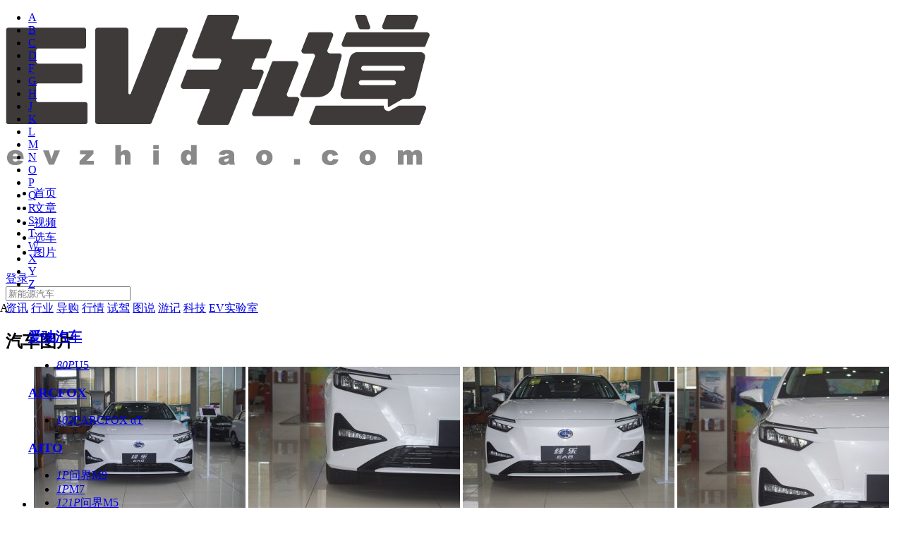

--- FILE ---
content_type: text/html;charset=UTF-8
request_url: http://www.evzhidao.com/pic/list-s113627.html
body_size: 13286
content:
<!DOCTYPE html>
<html>
<head>
<meta charset="utf-8"> 
<meta http-equiv="X-UA-Compatible" content="IE=edge">
<title>新能源汽车图片_图片大全_汽车图片库_EV知道</title>
<meta name="keywords" content="新能源汽车图片,新能源汽车图片大全" />
<meta name="description" content="EV知道新能源汽车图片,提供新能源汽车图片,新能源车型图片,可按车型,颜色,车身细节查看汽车图片,分类细致,图片全面,精彩新能源汽车图片尽在EV知道" />
<meta name="robots" content="all" />
<link href="http://css.chexun.com/css/evlook/common.css" rel="stylesheet" type="text/css" />
<link href="http://css.chexun.com/css/evlook/main.css" rel="stylesheet" type="text/css" />
<script type="text/javascript" src="http://file.chexun.com/scripts/evlook/jquery.js"></script>
<script type="text/javascript" src="http://file.chexun.com/scripts/evlook/common.js"></script>
<script type="text/javascript" src="http://file.chexun.com/scripts/evlook/tinyscrollbar.min.js"></script>

</head>
<body>

<!-- 头部 开始 -->
<div class="header">
	<div class="nav">
	<div class="w1200 clearfix nav-con">
		<h1 class="logo"><a href="/"><img src="http://i0.chexun.net/images/evlook/web/logo.png" alt="EV知道"></a></h1>
		<ul class="nav-list clearfix">
			<li ><a href="/">首页</a></li>
			<li class="tlink-art "><a href="/all">文章 <i class="icon-art-sj"></i></a></li>
			<li ><a href="http://www.chexun.com/video/">视频</a></li>
			<li ><a href="/car">选车</a></li>
			<li class="current"><a href="/carphoto">图片</a></li>
			<li  style="display: none"><a href="/app/download.html" rel="nofollow">客户端</a></li>
			<!-- <li><a href="#">视频</a></li> -->
		</ul>
		<div class="personal-entry">

        </div>

		<div class="search">
			<form name="form" id="searchForm" role="form" action="/search" >
				<input type="text" id="q" name="q" value="" class="search-txt" placeholder="新能源汽车">
				<span class="search-btn"><a href="javascript:form.submit();"><i class="icon-search"></i></a></span>
			</form>
		</div>
		</div>
</div>

<div class="art-list-menu">
	<div class="menu-box">
		<a href="/news">资讯</a>
		<a href="/trade">行业</a>
		<a href="/advice">导购</a>
		<a href="javascript:void(0);" onclick="headhq()">行情</a>
		<a href="/drive">试驾</a>
		<a href="/diagram">图说</a>
		<a href="/travels">游记</a>
		<a href="/tech">科技</a>
		<a href="/sys">EV实验室</a>
		<!-- <a href="/newsCompany">厂商供稿</a> -->
	</div>
</div>
<script type="text/javascript">
$(function(){
	var backurl = encodeURI(document.location.href);
	backurl = backurl?"?backurl="+backurl:"";
	var loginPar = $(".personal-entry");
	var _loginHtml = '';
	$.ajax({
		url:"/pcuser/judgmentLogin.json",
		type:"post",
		dataType:"json",
        success: function (data) {
        	if(data.code==200){
                _loginHtml+='<div class="loginable clearfix">'
        		_loginHtml+='<a href="/pcuser/personalmessage.do" class="to-personal">';
        		_loginHtml+='<img src="'+data.photo+'" alt="">';
        		_loginHtml+='</a>';
        		_loginHtml+='<div class="message"><p class="msg-menu">消息</p>';
        		if(data.inforCount>0){
                    _loginHtml+='<i class="message-count">'+data.inforCount+'</i>';
				}
        		_loginHtml+='<div class="msg-fccon">';
        		_loginHtml+='<ul class="msg-fc">';
                if(data.inforCount>0){
                    _loginHtml+='<li><span>'+data.inforCount+'条新消息</span><a href="/pcuser/personalmessage.do" class="to-msg">查看</a></li>';
				}
        		_loginHtml+='<li class="logout"><a href="javascript:void(0);" onclick="singout()" target="_self">退出登录</a></li></ul>';
        		_loginHtml+='<i class="msg-sj"></i>';
        		_loginHtml+='</div>';
        		_loginHtml+='</div>';
        	}else{
        		_loginHtml+='<div class="login">'
        		_loginHtml+='<a rel="nofollow" class="login-btn" href="/pcuser/login'+ backurl +'">登录</a>';
        		/* _loginHtml+='<a rel="nofollow" class="login-btn" href="/pcuser/login'+ backurl +'">登录</a><span class="break">|</span>';
        		_loginHtml+='<a rel="nofollow" class="login-btn" href="/pcuser/register'+ backurl +'">注册</a>'; */
        		_loginHtml+='</div>';
        	}
            loginPar.html(_loginHtml);
        }
	});
});
jQuery('.header').on('mouseenter', '.message', function () {
    $(this).find('.msg-fccon').show();
  })
jQuery('.header').on('mouseleave', '.message', function () {
 $(this).find('.msg-fccon').hide();
})

function singout(){
	var backurl = encodeURI(document.location.href);
	$.ajax({
		url : '/pcuser/singout',
		dataType : 'json',
		data:{backurl:backurl},
		success:function(data){
            if(data.msg){
                location.href = data.msg;
            }else{
                location.href = "/";
            }
		}
	});
}
</script>
<script type="text/javascript" src="http://utility1.tool.chexun.com/cgi/cityinfo" charset="utf-8"></script>
<script type="text/javascript" src="http://file.chexun.com/scripts_ev/CitySub.js"></script>
<script type="text/javascript">
var h_citySubId = city_info_chexun.cityid;
var h_cityflag = true;
for(var cj =0;cj<citysubList.length;cj++){
	if(citysubList[cj].cityId == h_citySubId){
		cityflag = false;
		h_citySubId = citysubList[cj].cityId;
	}
}
/* 默认为北京行情 */
if(h_cityflag){
	h_citySubId = 1;
}
function headhq(){
	window.location.href='/hangqing/'+h_citySubId+'/1';
}
</script></div>
<!-- 头部 结束 -->

<!-- 内容 开始 -->
<div class="w1200 mt30 clearfix">

	<h2 class="tit02">汽车图片</h2>

	<div class="mt20 pre clearfix">
		<!-- 左侧导航开始 -->
	<div class="wid-250 pic-leftside" id="carTreeCon">
			<input type="hidden" value="G" id="brandLetter"/>
			<input type="hidden" value="101475" id="brandId"/>
			<input type="hidden" value="113627" id="seriesId"/>

			<ul class="letter-list clearfix" id="letterList">
					<li data-letter="A" ><a href="javascript:void(0);">A</a></li>
					<li data-letter="B" ><a href="javascript:void(0);">B</a></li>
					<li data-letter="C" ><a href="javascript:void(0);">C</a></li>
					<li data-letter="D" ><a href="javascript:void(0);">D</a></li>
					<li data-letter="F" ><a href="javascript:void(0);">F</a></li>
					<li data-letter="G" ><a href="javascript:void(0);">G</a></li>
					<li data-letter="H" ><a href="javascript:void(0);">H</a></li>
					<li data-letter="J" ><a href="javascript:void(0);">J</a></li>
					<li data-letter="K" ><a href="javascript:void(0);">K</a></li>
					<li data-letter="L" ><a href="javascript:void(0);">L</a></li>
					<li data-letter="M" ><a href="javascript:void(0);">M</a></li>
					<li data-letter="N" ><a href="javascript:void(0);">N</a></li>
					<li data-letter="O" ><a href="javascript:void(0);">O</a></li>
					<li data-letter="P" ><a href="javascript:void(0);">P</a></li>
					<li data-letter="Q" ><a href="javascript:void(0);">Q</a></li>
					<li data-letter="R" ><a href="javascript:void(0);">R</a></li>
					<li data-letter="S" ><a href="javascript:void(0);">S</a></li>
					<li data-letter="T" ><a href="javascript:void(0);">T</a></li>
					<li data-letter="W" ><a href="javascript:void(0);">W</a></li>
					<li data-letter="X" ><a href="javascript:void(0);">X</a></li>
					<li data-letter="Y" ><a href="javascript:void(0);">Y</a></li>
					<li data-letter="Z" ><a href="javascript:void(0);">Z</a></li>
					</ul>
			<!-- 汽车品牌树开始 -->
			<div class="car-tree" id="carTree">
				<div class="cartree-con scroll-viewport">
					<div class="scroll-view clearfix" id="brandList">
						<!-- 循环产生列表树 -->
						<dl class="cartree-item">
									<dt class="letter-A cartree-letter">A</dt>
										<dd  data-brandid="101401" class="cartree-brand">
														<h3>
															<a href="/pic/list-b101401.html">爱驰汽车</a>
														</h3>
														
														<ul class="cartree-series">
															<li data-seriesid="112575">
																		<a href="/pic/list-s112575.html"><i class="fr">80P</i><span>U5</span></a>
																		</li>
																</ul>
													</dd>
													<dd  data-brandid="101180" class="cartree-brand">
														<h3>
															<a href="/pic/list-b101180.html">ARCFOX</a>
														</h3>
														
														<ul class="cartree-series">
															<li data-seriesid="113395">
																		<a href="/pic/list-s113395.html"><i class="fr">102P</i><span>ARCFOX αT </span></a>
																		</li>
																</ul>
													</dd>
													<dd  data-brandid="101505" class="cartree-brand">
														<h3>
															<a href="/pic/list-b101505.html">AITO</a>
														</h3>
														
														<ul class="cartree-series">
															<li data-seriesid="114231">
																		<a href="/pic/list-s114231.html"><i class="fr">1P</i><span>问界M9</span></a>
																		</li>
																<li data-seriesid="114187">
																		<a href="/pic/list-s114187.html"><i class="fr">1P</i><span>M7</span></a>
																		</li>
																<li data-seriesid="113995">
																		<a href="/pic/list-s113995.html"><i class="fr">121P</i><span>问界M5 </span></a>
																		</li>
																</ul>
													</dd>
													<dd  data-brandid="2" class="cartree-brand">
														<h3>
															<a href="/pic/list-b2.html">奥迪</a>
														</h3>
														
														<ul class="cartree-series">
															<li data-seriesid="4164">
																		<a href="/pic/list-s4164.html"><i class="fr">976P</i><span>奥迪Q5(进口)</span></a>
																		</li>
																<li data-seriesid="5">
																		<a href="/pic/list-s5.html"><i class="fr">747P</i><span>奥迪Q7</span></a>
																		</li>
																<li data-seriesid="113833">
																		<a href="/pic/list-s113833.html"><i class="fr">111P</i><span>Q5 e-tron</span></a>
																		</li>
																<li data-seriesid="4166">
																		<a href="/pic/list-s4166.html"><i class="fr">169P</i><span>奥迪A6(进口)</span></a>
																		</li>
																<li data-seriesid="113577">
																		<a href="/pic/list-s113577.html"><i class="fr">157P</i><span>奥迪e-tron</span></a>
																		</li>
																<li data-seriesid="103330">
																		<a href="/pic/list-s103330.html"><i class="fr">63P</i><span>奥迪RS Q3</span></a>
																		</li>
																<li data-seriesid="611">
																		<a href="/pic/list-s611.html"><i class="fr">1788P</i><span>奥迪A8</span></a>
																		</li>
																<li data-seriesid="3005">
																		<a href="/pic/list-s3005.html"><i class="fr">2691P</i><span>奥迪A3</span></a>
																		</li>
																</ul>
													</dd>
													</dl>
							<dl class="cartree-item">
									<dt class="letter-B cartree-letter">B</dt>
										<dd  data-brandid="809" class="cartree-brand">
														<h3>
															<a href="/pic/list-b809.html">宾利</a>
														</h3>
														
														<ul class="cartree-series">
															<li data-seriesid="113691">
																		<a href="/pic/list-s113691.html"><i class="fr">10P</i><span>添越PHEV</span></a>
																		</li>
																</ul>
													</dd>
													<dd  data-brandid="10" class="cartree-brand">
														<h3>
															<a href="/pic/list-b10.html">标致</a>
														</h3>
														
														<ul class="cartree-series">
															<li data-seriesid="113301">
																		<a href="/pic/list-s113301.html"><i class="fr">66P</i><span>标致508新能源</span></a>
																		</li>
																</ul>
													</dd>
													<dd  data-brandid="508" class="cartree-brand">
														<h3>
															<a href="/pic/list-b508.html">奔腾</a>
														</h3>
														
														<ul class="cartree-series">
															<li data-seriesid="113527">
																		<a href="/pic/list-s113527.html"><i class="fr">61P</i><span>奔腾E01</span></a>
																		</li>
																</ul>
													</dd>
													<dd  data-brandid="100100" class="cartree-brand">
														<h3>
															<a href="/pic/list-b100100.html">巴博斯</a>
														</h3>
														
														<ul class="cartree-series">
															<li data-seriesid="100381">
																		<a href="/pic/list-s100381.html"><i class="fr">45P</i><span>巴博斯 S级</span></a>
																		</li>
																</ul>
													</dd>
													<dd  data-brandid="9" class="cartree-brand">
														<h3>
															<a href="/pic/list-b9.html">宝马</a>
														</h3>
														
														<ul class="cartree-series">
															<li data-seriesid="110080">
																		<a href="/pic/list-s110080.html"><i class="fr">81P</i><span>宝马X5新能源</span></a>
																		</li>
																<li data-seriesid="102121">
																		<a href="/pic/list-s102121.html"><i class="fr">340P</i><span>宝马i3</span></a>
																		</li>
																<li data-seriesid="112289">
																		<a href="/pic/list-s112289.html"><i class="fr">59P</i><span>宝马i8</span></a>
																		</li>
																<li data-seriesid="2361">
																		<a href="/pic/list-s2361.html"><i class="fr">2069P</i><span>宝马3系(进口)</span></a>
																		</li>
																<li data-seriesid="112131">
																		<a href="/pic/list-s112131.html"><i class="fr">24P</i><span>宝马i3</span></a>
																		</li>
																<li data-seriesid="112213">
																		<a href="/pic/list-s112213.html"><i class="fr">52P</i><span>宝马X1 PHEV</span></a>
																		</li>
																<li data-seriesid="112293">
																		<a href="/pic/list-s112293.html"><i class="fr">109P</i><span>宝马5系 PHEV</span></a>
																		</li>
																<li data-seriesid="108921">
																		<a href="/pic/list-s108921.html"><i class="fr">17P</i><span>宝马X1新能源</span></a>
																		</li>
																<li data-seriesid="2624">
																		<a href="/pic/list-s2624.html"><i class="fr">1471P</i><span>宝马5系(进口)</span></a>
																		</li>
																</ul>
													</dd>
													<dd  data-brandid="14" class="cartree-brand">
														<h3>
															<a href="/pic/list-b14.html">保时捷</a>
														</h3>
														
														<ul class="cartree-series">
															<li data-seriesid="2021">
																		<a href="/pic/list-s2021.html"><i class="fr">2167P</i><span>Panamera</span></a>
																		</li>
																<li data-seriesid="73">
																		<a href="/pic/list-s73.html"><i class="fr">1142P</i><span>卡宴</span></a>
																		</li>
																<li data-seriesid="102541">
																		<a href="/pic/list-s102541.html"><i class="fr">176P</i><span>保时捷918</span></a>
																		</li>
																<li data-seriesid="113467">
																		<a href="/pic/list-s113467.html"><i class="fr">110P</i><span>Taycan</span></a>
																		</li>
																</ul>
													</dd>
													<dd  data-brandid="7" class="cartree-brand">
														<h3>
															<a href="/pic/list-b7.html">本田</a>
														</h3>
														
														<ul class="cartree-series">
															<li data-seriesid="113739">
																		<a href="/pic/list-s113739.html"><i class="fr">68P</i><span>VE-1</span></a>
																		</li>
																<li data-seriesid="29">
																		<a href="/pic/list-s29.html"><i class="fr">2244P</i><span>本田CR-V</span></a>
																		</li>
																<li data-seriesid="113991">
																		<a href="/pic/list-s113991.html"><i class="fr">1P</i><span>e:NP1</span></a>
																		</li>
																<li data-seriesid="113735">
																		<a href="/pic/list-s113735.html"><i class="fr">80P</i><span>M-NV</span></a>
																		</li>
																<li data-seriesid="752">
																		<a href="/pic/list-s752.html"><i class="fr">2418P</i><span>思域</span></a>
																		</li>
																<li data-seriesid="113911">
																		<a href="/pic/list-s113911.html"><i class="fr">149P</i><span>皓影新能源</span></a>
																		</li>
																<li data-seriesid="112701">
																		<a href="/pic/list-s112701.html"><i class="fr">96P</i><span>思铭X-NV</span></a>
																		</li>
																</ul>
													</dd>
													<dd  data-brandid="8" class="cartree-brand">
														<h3>
															<a href="/pic/list-b8.html">别克</a>
														</h3>
														
														<ul class="cartree-series">
															<li data-seriesid="113387">
																		<a href="/pic/list-s113387.html"><i class="fr">148P</i><span>微蓝7</span></a>
																		</li>
																<li data-seriesid="112601">
																		<a href="/pic/list-s112601.html"><i class="fr">64P</i><span>微蓝6</span></a>
																		</li>
																<li data-seriesid="114171">
																		<a href="/pic/list-s114171.html"><i class="fr">1P</i><span>E5</span></a>
																		</li>
																<li data-seriesid="1087">
																		<a href="/pic/list-s1087.html"><i class="fr">2500P</i><span>君越</span></a>
																		</li>
																<li data-seriesid="108565">
																		<a href="/pic/list-s108565.html"><i class="fr">58P</i><span>Velite 5</span></a>
																		</li>
																<li data-seriesid="1010">
																		<a href="/pic/list-s1010.html"><i class="fr">2679P</i><span>君威</span></a>
																		</li>
																</ul>
													</dd>
													<dd  data-brandid="6" class="cartree-brand">
														<h3>
															<a href="/pic/list-b6.html">奔驰</a>
														</h3>
														
														<ul class="cartree-series">
															<li data-seriesid="102575">
																		<a href="/pic/list-s102575.html"><i class="fr">308P</i><span>奔驰CLS级</span></a>
																		</li>
																<li data-seriesid="1942">
																		<a href="/pic/list-s1942.html"><i class="fr">1619P</i><span>奔驰S级</span></a>
																		</li>
																<li data-seriesid="110583">
																		<a href="/pic/list-s110583.html"><i class="fr">79P</i><span>GLE新能源</span></a>
																		</li>
																<li data-seriesid="1501">
																		<a href="/pic/list-s1501.html"><i class="fr">1814P</i><span>奔驰E级</span></a>
																		</li>
																</ul>
													</dd>
													<dd  data-brandid="1151" class="cartree-brand">
														<h3>
															<a href="/pic/list-b1151.html">北汽威旺</a>
														</h3>
														
														<ul class="cartree-series">
															<li data-seriesid="8928">
																		<a href="/pic/list-s8928.html"><i class="fr">125P</i><span>北汽威旺306</span></a>
																		</li>
																</ul>
													</dd>
													<dd  data-brandid="709" class="cartree-brand">
														<h3>
															<a href="/pic/list-b709.html">宝骏</a>
														</h3>
														
														<ul class="cartree-series">
															<li data-seriesid="113521">
																		<a href="/pic/list-s113521.html"><i class="fr">64P</i><span>宝骏E300</span></a>
																		</li>
																<li data-seriesid="113705">
																		<a href="/pic/list-s113705.html"><i class="fr">109P</i><span>宝骏KiWi EV</span></a>
																		</li>
																</ul>
													</dd>
													<dd  data-brandid="11" class="cartree-brand">
														<h3>
															<a href="/pic/list-b11.html">比亚迪</a>
														</h3>
														
														<ul class="cartree-series">
															<li data-seriesid="114139">
																		<a href="/pic/list-s114139.html"><i class="fr">1P</i><span>护卫舰07</span></a>
																		</li>
																<li data-seriesid="113443">
																		<a href="/pic/list-s113443.html"><i class="fr">16P</i><span>宋PLUS DM-i</span></a>
																		</li>
																<li data-seriesid="114165">
																		<a href="/pic/list-s114165.html"><i class="fr">1P</i><span>宋PLUS EV</span></a>
																		</li>
																<li data-seriesid="110844">
																		<a href="/pic/list-s110844.html"><i class="fr">1P</i><span>比亚迪元新能源</span></a>
																		</li>
																<li data-seriesid="112251">
																		<a href="/pic/list-s112251.html"><i class="fr">137P</i><span>元 EV</span></a>
																		</li>
																<li data-seriesid="112785">
																		<a href="/pic/list-s112785.html"><i class="fr">77P</i><span>宋Pro DM-i</span></a>
																		</li>
																<li data-seriesid="112685">
																		<a href="/pic/list-s112685.html"><i class="fr">19P</i><span>比亚迪e2</span></a>
																		</li>
																<li data-seriesid="112761">
																		<a href="/pic/list-s112761.html"><i class="fr">30P</i><span>比亚迪e3</span></a>
																		</li>
																<li data-seriesid="114135">
																		<a href="/pic/list-s114135.html"><i class="fr">1P</i><span>秦PLUS EV</span></a>
																		</li>
																<li data-seriesid="100085">
																		<a href="/pic/list-s100085.html"><i class="fr">676P</i><span>秦新能源</span></a>
																		</li>
																<li data-seriesid="113445">
																		<a href="/pic/list-s113445.html"><i class="fr">1P</i><span>唐 DM-i</span></a>
																		</li>
																<li data-seriesid="112651">
																		<a href="/pic/list-s112651.html"><i class="fr">43P</i><span>秦Pro EV超能版</span></a>
																		</li>
																<li data-seriesid="114001">
																		<a href="/pic/list-s114001.html"><i class="fr">1P</i><span>海豹</span></a>
																		</li>
																<li data-seriesid="112861">
																		<a href="/pic/list-s112861.html"><i class="fr">136P</i><span>唐EV</span></a>
																		</li>
																<li data-seriesid="109501">
																		<a href="/pic/list-s109501.html"><i class="fr">2P</i><span>宋新能源</span></a>
																		</li>
																<li data-seriesid="112865">
																		<a href="/pic/list-s112865.html"><i class="fr">77P</i><span>唐DM</span></a>
																		</li>
																<li data-seriesid="105943">
																		<a href="/pic/list-s105943.html"><i class="fr">254P</i><span>比亚迪e5</span></a>
																		</li>
																<li data-seriesid="59">
																		<a href="/pic/list-s59.html"><i class="fr">518P</i><span>比亚迪F3</span></a>
																		</li>
																<li data-seriesid="113377">
																		<a href="/pic/list-s113377.html"><i class="fr">35P</i><span>汉DM</span></a>
																		</li>
																<li data-seriesid="114241">
																		<a href="/pic/list-s114241.html"><i class="fr">24P</i><span>元UP</span></a>
																		</li>
																<li data-seriesid="113745">
																		<a href="/pic/list-s113745.html"><i class="fr">42P</i><span>海豚</span></a>
																		</li>
																<li data-seriesid="113441">
																		<a href="/pic/list-s113441.html"><i class="fr">265P</i><span>秦 PLUS DM-i</span></a>
																		</li>
																<li data-seriesid="103951">
																		<a href="/pic/list-s103951.html"><i class="fr">52P</i><span>唐新能源</span></a>
																		</li>
																<li data-seriesid="114193">
																		<a href="/pic/list-s114193.html"><i class="fr">1P</i><span>海豹 DM-i</span></a>
																		</li>
																<li data-seriesid="112643">
																		<a href="/pic/list-s112643.html"><i class="fr">31P</i><span>比亚迪e1</span></a>
																		</li>
																<li data-seriesid="113711">
																		<a href="/pic/list-s113711.html"><i class="fr">5P</i><span>元Pro</span></a>
																		</li>
																<li data-seriesid="3424">
																		<a href="/pic/list-s3424.html"><i class="fr">1055P</i><span>比亚迪e6</span></a>
																		</li>
																<li data-seriesid="114225">
																		<a href="/pic/list-s114225.html"><i class="fr">1P</i><span>豹5</span></a>
																		</li>
																<li data-seriesid="112879">
																		<a href="/pic/list-s112879.html"><i class="fr">218P</i><span>汉EV</span></a>
																		</li>
																<li data-seriesid="114145">
																		<a href="/pic/list-s114145.html"><i class="fr">1P</i><span>海鸥</span></a>
																		</li>
																<li data-seriesid="114141">
																		<a href="/pic/list-s114141.html"><i class="fr">60P</i><span>驱逐舰05</span></a>
																		</li>
																</ul>
													</dd>
													<dd  data-brandid="100600" class="cartree-brand">
														<h3>
															<a href="/pic/list-b100600.html">北汽新能源</a>
														</h3>
														
														<ul class="cartree-series">
															<li data-seriesid="112159">
																		<a href="/pic/list-s112159.html"><i class="fr">25P</i><span>EU系列</span></a>
																		</li>
																<li data-seriesid="112587">
																		<a href="/pic/list-s112587.html"><i class="fr">104P</i><span>EX5</span></a>
																		</li>
																<li data-seriesid="109300">
																		<a href="/pic/list-s109300.html"><i class="fr">31P</i><span>EU系列</span></a>
																		</li>
																<li data-seriesid="112665">
																		<a href="/pic/list-s112665.html"><i class="fr">80P</i><span>北汽新能源EC5</span></a>
																		</li>
																<li data-seriesid="104660">
																		<a href="/pic/list-s104660.html"><i class="fr">543P</i><span>EV系列</span></a>
																		</li>
																<li data-seriesid="112179">
																		<a href="/pic/list-s112179.html"><i class="fr">24P</i><span>EX系列</span></a>
																		</li>
																<li data-seriesid="112119">
																		<a href="/pic/list-s112119.html"><i class="fr">22P</i><span>EC系列</span></a>
																		</li>
																</ul>
													</dd>
													<dd  data-brandid="101477" class="cartree-brand">
														<h3>
															<a href="/pic/list-b101477.html">BEIJING汽车</a>
														</h3>
														
														<ul class="cartree-series">
															<li data-seriesid="113725">
																		<a href="/pic/list-s113725.html"><i class="fr">6P</i><span>北京EU5</span></a>
																		</li>
																</ul>
													</dd>
													</dl>
							<dl class="cartree-item">
									<dt class="letter-C cartree-letter">C</dt>
										<dd  data-brandid="19" class="cartree-brand">
														<h3>
															<a href="/pic/list-b19.html">长安</a>
														</h3>
														
														<ul class="cartree-series">
															<li data-seriesid="114209">
																		<a href="/pic/list-s114209.html"><i class="fr">94P</i><span>长安猎手</span></a>
																		</li>
																<li data-seriesid="109680">
																		<a href="/pic/list-s109680.html"><i class="fr">1P</i><span>奔奔EV</span></a>
																		</li>
																<li data-seriesid="112151">
																		<a href="/pic/list-s112151.html"><i class="fr">69P</i><span>逸动EV</span></a>
																		</li>
																<li data-seriesid="5849">
																		<a href="/pic/list-s5849.html"><i class="fr">1679P</i><span>逸动</span></a>
																		</li>
																<li data-seriesid="113485">
																		<a href="/pic/list-s113485.html"><i class="fr">84P</i><span>奔奔E-Star</span></a>
																		</li>
																<li data-seriesid="114077">
																		<a href="/pic/list-s114077.html"><i class="fr">1P</i><span>长安Lumin</span></a>
																		</li>
																<li data-seriesid="114235">
																		<a href="/pic/list-s114235.html"><i class="fr">1P</i><span>启源A05</span></a>
																		</li>
																<li data-seriesid="102102">
																		<a href="/pic/list-s102102.html"><i class="fr">1013P</i><span>长安CS75</span></a>
																		</li>
																<li data-seriesid="112415">
																		<a href="/pic/list-s112415.html"><i class="fr">86P</i><span>长安CS75 PHEV</span></a>
																		</li>
																<li data-seriesid="114237">
																		<a href="/pic/list-s114237.html"><i class="fr">1P</i><span>启源A07</span></a>
																		</li>
																<li data-seriesid="113137">
																		<a href="/pic/list-s113137.html"><i class="fr">96P</i><span>长安CS55新能源</span></a>
																		</li>
																</ul>
													</dd>
													<dd  data-brandid="101509" class="cartree-brand">
														<h3>
															<a href="/pic/list-b101509.html">长安深蓝</a>
														</h3>
														
														<ul class="cartree-series">
															<li data-seriesid="114123">
																		<a href="/pic/list-s114123.html"><i class="fr">53P</i><span>深蓝S7</span></a>
																		</li>
																<li data-seriesid="114149">
																		<a href="/pic/list-s114149.html"><i class="fr">1P</i><span>SL03</span></a>
																		</li>
																</ul>
													</dd>
													<dd  data-brandid="101467" class="cartree-brand">
														<h3>
															<a href="/pic/list-b101467.html">创维汽车</a>
														</h3>
														
														<ul class="cartree-series">
															<li data-seriesid="113737">
																		<a href="/pic/list-s113737.html"><i class="fr">2P</i><span>创维汽车EV6</span></a>
																		</li>
																</ul>
													</dd>
													</dl>
							<dl class="cartree-item">
									<dt class="letter-D cartree-letter">D</dt>
										<dd  data-brandid="569" class="cartree-brand">
														<h3>
															<a href="/pic/list-b569.html">东风风神</a>
														</h3>
														
														<ul class="cartree-series">
															<li data-seriesid="114233">
																		<a href="/pic/list-s114233.html"><i class="fr">1P</i><span>皓瀚PHEV</span></a>
																		</li>
																<li data-seriesid="100153">
																		<a href="/pic/list-s100153.html"><i class="fr">61P</i><span>风神E30</span></a>
																		</li>
																<li data-seriesid="113643">
																		<a href="/pic/list-s113643.html"><i class="fr">1P</i><span>东风风神EX1</span></a>
																		</li>
																</ul>
													</dd>
													<dd  data-brandid="24" class="cartree-brand">
														<h3>
															<a href="/pic/list-b24.html">东南</a>
														</h3>
														
														<ul class="cartree-series">
															<li data-seriesid="112223">
																		<a href="/pic/list-s112223.html"><i class="fr">24P</i><span>东南DX3 EV</span></a>
																		</li>
																</ul>
													</dd>
													<dd  data-brandid="100780" class="cartree-brand">
														<h3>
															<a href="/pic/list-b100780.html">东风风行</a>
														</h3>
														
														<ul class="cartree-series">
															<li data-seriesid="109107">
																		<a href="/pic/list-s109107.html"><i class="fr">24P</i><span>景逸S50EV</span></a>
																		</li>
																<li data-seriesid="112551">
																		<a href="/pic/list-s112551.html"><i class="fr">22P</i><span>风行S50EV</span></a>
																		</li>
																<li data-seriesid="111000">
																		<a href="/pic/list-s111000.html"><i class="fr">2P</i><span>风行S50EV</span></a>
																		</li>
																</ul>
													</dd>
													<dd  data-brandid="25" class="cartree-brand">
														<h3>
															<a href="/pic/list-b25.html">东风</a>
														</h3>
														
														<ul class="cartree-series">
															<li data-seriesid="114229">
																		<a href="/pic/list-s114229.html"><i class="fr">1P</i><span>eπ007</span></a>
																		</li>
																</ul>
													</dd>
													<dd  data-brandid="23" class="cartree-brand">
														<h3>
															<a href="/pic/list-b23.html">大众</a>
														</h3>
														
														<ul class="cartree-series">
															<li data-seriesid="113717">
																		<a href="/pic/list-s113717.html"><i class="fr">3P</i><span>ID.6 CROZZ</span></a>
																		</li>
																<li data-seriesid="111380">
																		<a href="/pic/list-s111380.html"><i class="fr">121P</i><span>帕萨特新能源</span></a>
																		</li>
																<li data-seriesid="113607">
																		<a href="/pic/list-s113607.html"><i class="fr">290P</i><span>ID.6 X</span></a>
																		</li>
																<li data-seriesid="112187">
																		<a href="/pic/list-s112187.html"><i class="fr">68P</i><span>e-Golf</span></a>
																		</li>
																<li data-seriesid="5325">
																		<a href="/pic/list-s5325.html"><i class="fr">2289P</i><span>高尔夫(进口)</span></a>
																		</li>
																<li data-seriesid="114119">
																		<a href="/pic/list-s114119.html"><i class="fr">44P</i><span>ID.7 VIZZION</span></a>
																		</li>
																<li data-seriesid="113539">
																		<a href="/pic/list-s113539.html"><i class="fr">27P</i><span>ID.4 X</span></a>
																		</li>
																<li data-seriesid="112621">
																		<a href="/pic/list-s112621.html"><i class="fr">47P</i><span>宝来·纯电</span></a>
																		</li>
																<li data-seriesid="8716">
																		<a href="/pic/list-s8716.html"><i class="fr">740P</i><span>大众UP</span></a>
																		</li>
																<li data-seriesid="113517">
																		<a href="/pic/list-s113517.html"><i class="fr">58P</i><span>ID.4 CROZZ</span></a>
																		</li>
																<li data-seriesid="111">
																		<a href="/pic/list-s111.html"><i class="fr">935P</i><span>途锐</span></a>
																		</li>
																</ul>
													</dd>
													</dl>
							<dl class="cartree-item">
									<dt class="letter-F cartree-letter">F</dt>
										<dd  data-brandid="589" class="cartree-brand">
														<h3>
															<a href="/pic/list-b589.html">法拉利</a>
														</h3>
														
														<ul class="cartree-series">
															<li data-seriesid="113541">
																		<a href="/pic/list-s113541.html"><i class="fr">60P</i><span>SF90</span></a>
																		</li>
																</ul>
													</dd>
													<dd  data-brandid="101463" class="cartree-brand">
														<h3>
															<a href="/pic/list-b101463.html">飞凡汽车</a>
														</h3>
														
														<ul class="cartree-series">
															<li data-seriesid="113791">
																		<a href="/pic/list-s113791.html"><i class="fr">6P</i><span>ES33</span></a>
																		</li>
																<li data-seriesid="113491">
																		<a href="/pic/list-s113491.html"><i class="fr">123P</i><span>MARVEL R</span></a>
																		</li>
																</ul>
													</dd>
													<dd  data-brandid="29" class="cartree-brand">
														<h3>
															<a href="/pic/list-b29.html">福特</a>
														</h3>
														
														<ul class="cartree-series">
															<li data-seriesid="112173">
																		<a href="/pic/list-s112173.html"><i class="fr">42P</i><span>蒙迪欧 PHEV</span></a>
																		</li>
																<li data-seriesid="113695">
																		<a href="/pic/list-s113695.html"><i class="fr">13P</i><span>锐际新能源</span></a>
																		</li>
																</ul>
													</dd>
													<dd  data-brandid="30" class="cartree-brand">
														<h3>
															<a href="/pic/list-b30.html">丰田</a>
														</h3>
														
														<ul class="cartree-series">
															<li data-seriesid="112421">
																		<a href="/pic/list-s112421.html"><i class="fr">58P</i><span>雷凌双擎</span></a>
																		</li>
																<li data-seriesid="112229">
																		<a href="/pic/list-s112229.html"><i class="fr">28P</i><span>广汽ix4</span></a>
																		</li>
																<li data-seriesid="104035">
																		<a href="/pic/list-s104035.html"><i class="fr">862P</i><span>雷凌</span></a>
																		</li>
																<li data-seriesid="4284">
																		<a href="/pic/list-s4284.html"><i class="fr">706P</i><span>埃尔法</span></a>
																		</li>
																<li data-seriesid="141">
																		<a href="/pic/list-s141.html"><i class="fr">4408P</i><span>凯美瑞</span></a>
																		</li>
																<li data-seriesid="113275">
																		<a href="/pic/list-s113275.html"><i class="fr">62P</i><span>丰田C-HR EV</span></a>
																		</li>
																<li data-seriesid="145">
																		<a href="/pic/list-s145.html"><i class="fr">1515P</i><span>卡罗拉</span></a>
																		</li>
																<li data-seriesid="113749">
																		<a href="/pic/list-s113749.html"><i class="fr">115P</i><span>汉兰达双擎</span></a>
																		</li>
																<li data-seriesid="113881">
																		<a href="/pic/list-s113881.html"><i class="fr">134P</i><span>丰田BZ4X</span></a>
																		</li>
																<li data-seriesid="112595">
																		<a href="/pic/list-s112595.html"><i class="fr">41P</i><span>雷凌双擎E+</span></a>
																		</li>
																<li data-seriesid="146">
																		<a href="/pic/list-s146.html"><i class="fr">747P</i><span>普锐斯</span></a>
																		</li>
																<li data-seriesid="114169">
																		<a href="/pic/list-s114169.html"><i class="fr">1P</i><span>bz3</span></a>
																		</li>
																<li data-seriesid="113635">
																		<a href="/pic/list-s113635.html"><i class="fr">32P</i><span>威兰达新能源</span></a>
																		</li>
																</ul>
													</dd>
													<dd  data-brandid="101515" class="cartree-brand">
														<h3>
															<a href="/pic/list-b101515.html">方程豹</a>
														</h3>
														
														<ul class="cartree-series">
															<li data-seriesid="114239">
																		<a href="/pic/list-s114239.html"><i class="fr">1P</i><span>豹5</span></a>
																		</li>
																</ul>
													</dd>
													<dd  data-brandid="32" class="cartree-brand">
														<h3>
															<a href="/pic/list-b32.html">福田</a>
														</h3>
														
														<ul class="cartree-series">
															<li data-seriesid="106321">
																		<a href="/pic/list-s106321.html"><i class="fr">299P</i><span>时代驭菱</span></a>
																		</li>
																</ul>
													</dd>
													</dl>
							<dl class="cartree-item">
									<dt class="letter-G cartree-letter">G</dt>
										<dd  data-brandid="101361" class="cartree-brand">
														<h3>
															<a href="/pic/list-b101361.html">广汽埃安</a>
														</h3>
														
														<ul class="cartree-series">
															<li data-seriesid="112695">
																		<a href="/pic/list-s112695.html"><i class="fr">229P</i><span>AION.LX</span></a>
																		</li>
																<li data-seriesid="113537">
																		<a href="/pic/list-s113537.html"><i class="fr">82P</i><span>AION Y</span></a>
																		</li>
																<li data-seriesid="112869">
																		<a href="/pic/list-s112869.html"><i class="fr">176P</i><span>Aion V</span></a>
																		</li>
																<li data-seriesid="112191">
																		<a href="/pic/list-s112191.html"><i class="fr">64P</i><span>传祺GE3</span></a>
																		</li>
																<li data-seriesid="112583">
																		<a href="/pic/list-s112583.html"><i class="fr">90P</i><span>Aion S</span></a>
																		</li>
																</ul>
													</dd>
													<dd  data-brandid="101475" class="cartree-brand open">
														<h3>
															<a href="/pic/list-b101475.html">广汽集团</a>
														</h3>
														
														<ul class="cartree-series">
															<li data-seriesid="112491">
																			<a href="/pic/list-s112491.html"><i class="fr">11P</i><span>祺智 EV</span></a>
																			</li>
																	<li data-seriesid="113627" class="current">
																			<a href="/pic/list-s113627.html"><i class="fr">115P</i><span>绎乐</span></a>
																			</li>
																	</ul>
													</dd>
												<dd  data-brandid="101491" class="cartree-brand">
														<h3>
															<a href="/pic/list-b101491.html">高合汽车</a>
														</h3>
														
														<ul class="cartree-series">
															<li data-seriesid="113761">
																		<a href="/pic/list-s113761.html"><i class="fr">221P</i><span>高合HiPhi X</span></a>
																		</li>
																</ul>
													</dd>
													<dd  data-brandid="101362" class="cartree-brand">
														<h3>
															<a href="/pic/list-b101362.html">国金汽车</a>
														</h3>
														
														<ul class="cartree-series">
															<li data-seriesid="112193">
																		<a href="/pic/list-s112193.html"><i class="fr">25P</i><span>国金GM3</span></a>
																		</li>
																</ul>
													</dd>
													<dd  data-brandid="671" class="cartree-brand">
														<h3>
															<a href="/pic/list-b671.html">广汽传祺</a>
														</h3>
														
														<ul class="cartree-series">
															<li data-seriesid="4464">
																		<a href="/pic/list-s4464.html"><i class="fr">1769P</i><span>传祺GA5</span></a>
																		</li>
																<li data-seriesid="114177">
																		<a href="/pic/list-s114177.html"><i class="fr">12P</i><span>传祺E9</span></a>
																		</li>
																<li data-seriesid="112215">
																		<a href="/pic/list-s112215.html"><i class="fr">63P</i><span>GS4 PHEV</span></a>
																		</li>
																</ul>
													</dd>
													</dl>
							<dl class="cartree-item">
									<dt class="letter-H cartree-letter">H</dt>
										<dd  data-brandid="42" class="cartree-brand">
														<h3>
															<a href="/pic/list-b42.html">悍马</a>
														</h3>
														
														<ul class="cartree-series">
															<li data-seriesid="191">
																		<a href="/pic/list-s191.html"><i class="fr">72P</i><span>悍马H3</span></a>
																		</li>
																</ul>
													</dd>
													<dd  data-brandid="100180" class="cartree-brand">
														<h3>
															<a href="/pic/list-b100180.html">哈弗</a>
														</h3>
														
														<ul class="cartree-series">
															<li data-seriesid="114085">
																		<a href="/pic/list-s114085.html"><i class="fr">122P</i><span>哈弗H6新能源</span></a>
																		</li>
																<li data-seriesid="114199">
																		<a href="/pic/list-s114199.html"><i class="fr">1P</i><span>猛龙</span></a>
																		</li>
																<li data-seriesid="114115">
																		<a href="/pic/list-s114115.html"><i class="fr">47P</i><span>枭龙MAX</span></a>
																		</li>
																</ul>
													</dd>
													<dd  data-brandid="101461" class="cartree-brand">
														<h3>
															<a href="/pic/list-b101461.html">合创</a>
														</h3>
														
														<ul class="cartree-series">
															<li data-seriesid="112813">
																		<a href="/pic/list-s112813.html"><i class="fr">27P</i><span>HYCAN 007</span></a>
																		</li>
																</ul>
													</dd>
													<dd  data-brandid="38" class="cartree-brand">
														<h3>
															<a href="/pic/list-b38.html">红旗</a>
														</h3>
														
														<ul class="cartree-series">
															<li data-seriesid="113701">
																		<a href="/pic/list-s113701.html"><i class="fr">5P</i><span>红旗E-QM5</span></a>
																		</li>
																</ul>
													</dd>
													<dd  data-brandid="101365" class="cartree-brand">
														<h3>
															<a href="/pic/list-b101365.html">红星汽车</a>
														</h3>
														
														<ul class="cartree-series">
															<li data-seriesid="112405">
																		<a href="/pic/list-s112405.html"><i class="fr">38P</i><span>红星闪闪X2</span></a>
																		</li>
																</ul>
													</dd>
													</dl>
							<dl class="cartree-item">
									<dt class="letter-J cartree-letter">J</dt>
										<dd  data-brandid="101473" class="cartree-brand">
														<h3>
															<a href="/pic/list-b101473.html">几何汽车</a>
														</h3>
														
														<ul class="cartree-series">
															<li data-seriesid="113799">
																		<a href="/pic/list-s113799.html"><i class="fr">57P</i><span>EX3 功夫牛</span></a>
																		</li>
																<li data-seriesid="114201">
																		<a href="/pic/list-s114201.html"><i class="fr">1P</i><span>几何E萤火虫</span></a>
																		</li>
																</ul>
													</dd>
													<dd  data-brandid="50" class="cartree-brand">
														<h3>
															<a href="/pic/list-b50.html">江淮</a>
														</h3>
														
														<ul class="cartree-series">
															<li data-seriesid="112167">
																		<a href="/pic/list-s112167.html"><i class="fr">24P</i><span>江淮iEV7S</span></a>
																		</li>
																<li data-seriesid="112231">
																		<a href="/pic/list-s112231.html"><i class="fr">68P</i><span>江淮iEVA50</span></a>
																		</li>
																<li data-seriesid="112615">
																		<a href="/pic/list-s112615.html"><i class="fr">63P</i><span>iEV7L</span></a>
																		</li>
																<li data-seriesid="112253">
																		<a href="/pic/list-s112253.html"><i class="fr">85P</i><span>江淮iEV6E运动版</span></a>
																		</li>
																<li data-seriesid="103620">
																		<a href="/pic/list-s103620.html"><i class="fr">244P</i><span>江淮iEV</span></a>
																		</li>
																</ul>
													</dd>
													<dd  data-brandid="101471" class="cartree-brand">
														<h3>
															<a href="/pic/list-b101471.html">极氪</a>
														</h3>
														
														<ul class="cartree-series">
															<li data-seriesid="114121">
																		<a href="/pic/list-s114121.html"><i class="fr">41P</i><span>极氪X</span></a>
																		</li>
																<li data-seriesid="114211">
																		<a href="/pic/list-s114211.html"><i class="fr">1P</i><span>007</span></a>
																		</li>
																<li data-seriesid="113571">
																		<a href="/pic/list-s113571.html"><i class="fr">56P</i><span>极氪001</span></a>
																		</li>
																</ul>
													</dd>
													<dd  data-brandid="100462" class="cartree-brand">
														<h3>
															<a href="/pic/list-b100462.html">金龙</a>
														</h3>
														
														<ul class="cartree-series">
															<li data-seriesid="104300">
																		<a href="/pic/list-s104300.html"><i class="fr">6P</i><span>开沃D11</span></a>
																		</li>
																<li data-seriesid="103425">
																		<a href="/pic/list-s103425.html"><i class="fr">20P</i><span>凯歌</span></a>
																		</li>
																</ul>
													</dd>
													<dd  data-brandid="45" class="cartree-brand">
														<h3>
															<a href="/pic/list-b45.html">吉利</a>
														</h3>
														
														<ul class="cartree-series">
															<li data-seriesid="114049">
																		<a href="/pic/list-s114049.html"><i class="fr">200P</i><span>帝豪L 雷神Hi.X</span></a>
																		</li>
																<li data-seriesid="109160">
																		<a href="/pic/list-s109160.html"><i class="fr">119P</i><span>帝豪EV</span></a>
																		</li>
																<li data-seriesid="114155">
																		<a href="/pic/list-s114155.html"><i class="fr">1P</i><span>银河L7</span></a>
																		</li>
																<li data-seriesid="114203">
																		<a href="/pic/list-s114203.html"><i class="fr">1P</i><span>银河L6</span></a>
																		</li>
																<li data-seriesid="112659">
																		<a href="/pic/list-s112659.html"><i class="fr">104P</i><span>缤越PHEV</span></a>
																		</li>
																<li data-seriesid="112163">
																		<a href="/pic/list-s112163.html"><i class="fr">67P</i><span>帝豪 EV </span></a>
																		</li>
																<li data-seriesid="112337">
																		<a href="/pic/list-s112337.html"><i class="fr">38P</i><span>博瑞GE PHEV</span></a>
																		</li>
																<li data-seriesid="110820">
																		<a href="/pic/list-s110820.html"><i class="fr">39P</i><span>博瑞GE PHEV</span></a>
																		</li>
																<li data-seriesid="112873">
																		<a href="/pic/list-s112873.html"><i class="fr">40P</i><span>几何C</span></a>
																		</li>
																<li data-seriesid="112351">
																		<a href="/pic/list-s112351.html"><i class="fr">151P</i><span>帝豪GSe</span></a>
																		</li>
																</ul>
													</dd>
													</dl>
							<dl class="cartree-item">
									<dt class="letter-K cartree-letter">K</dt>
										<dd  data-brandid="562" class="cartree-brand">
														<h3>
															<a href="/pic/list-b562.html">开瑞</a>
														</h3>
														
														<ul class="cartree-series">
															<li data-seriesid="112485">
																		<a href="/pic/list-s112485.html"><i class="fr">57P</i><span>K60 EV</span></a>
																		</li>
																</ul>
													</dd>
													<dd  data-brandid="52" class="cartree-brand">
														<h3>
															<a href="/pic/list-b52.html">凯迪拉克</a>
														</h3>
														
														<ul class="cartree-series">
															<li data-seriesid="112329">
																		<a href="/pic/list-s112329.html"><i class="fr">25P</i><span>凯迪拉克CT6 PLUG-IN </span></a>
																		</li>
																<li data-seriesid="227">
																		<a href="/pic/list-s227.html"><i class="fr">188P</i><span>凯雷德ESCALADE</span></a>
																		</li>
																</ul>
													</dd>
													<dd  data-brandid="100800" class="cartree-brand">
														<h3>
															<a href="/pic/list-b100800.html">康迪</a>
														</h3>
														
														<ul class="cartree-series">
															<li data-seriesid="106140">
																		<a href="/pic/list-s106140.html"><i class="fr">6P</i><span>康迪K10</span></a>
																		</li>
																</ul>
													</dd>
													</dl>
							<dl class="cartree-item">
									<dt class="letter-L cartree-letter">L</dt>
										<dd  data-brandid="55" class="cartree-brand">
														<h3>
															<a href="/pic/list-b55.html">力帆</a>
														</h3>
														
														<ul class="cartree-series">
															<li data-seriesid="930">
																		<a href="/pic/list-s930.html"><i class="fr">115P</i><span>力帆620</span></a>
																		</li>
																</ul>
													</dd>
													<dd  data-brandid="101280" class="cartree-brand">
														<h3>
															<a href="/pic/list-b101280.html">理想汽车</a>
														</h3>
														
														<ul class="cartree-series">
															<li data-seriesid="114147">
																		<a href="/pic/list-s114147.html"><i class="fr">1P</i><span>L8</span></a>
																		</li>
																<li data-seriesid="111102">
																		<a href="/pic/list-s111102.html"><i class="fr">147P</i><span>理想ONE</span></a>
																		</li>
																<li data-seriesid="114063">
																		<a href="/pic/list-s114063.html"><i class="fr">47P</i><span>理想L9</span></a>
																		</li>
																<li data-seriesid="114133">
																		<a href="/pic/list-s114133.html"><i class="fr">1P</i><span>L7</span></a>
																		</li>
																</ul>
													</dd>
													<dd  data-brandid="101479" class="cartree-brand">
														<h3>
															<a href="/pic/list-b101479.html">岚图汽车</a>
														</h3>
														
														<ul class="cartree-series">
															<li data-seriesid="113673">
																		<a href="/pic/list-s113673.html"><i class="fr">137P</i><span>岚图FREE</span></a>
																		</li>
																</ul>
													</dd>
													<dd  data-brandid="100680" class="cartree-brand">
														<h3>
															<a href="/pic/list-b100680.html">陆地方舟</a>
														</h3>
														
														<ul class="cartree-series">
															<li data-seriesid="104982">
																		<a href="/pic/list-s104982.html"><i class="fr">15P</i><span>陆地方舟V5</span></a>
																		</li>
																<li data-seriesid="104980">
																		<a href="/pic/list-s104980.html"><i class="fr">14P</i><span>艾威</span></a>
																		</li>
																</ul>
													</dd>
													<dd  data-brandid="101300" class="cartree-brand">
														<h3>
															<a href="/pic/list-b101300.html">零跑汽车</a>
														</h3>
														
														<ul class="cartree-series">
															<li data-seriesid="113697">
																		<a href="/pic/list-s113697.html"><i class="fr">71P</i><span>零跑T03</span></a>
																		</li>
																<li data-seriesid="113703">
																		<a href="/pic/list-s113703.html"><i class="fr">95P</i><span>零跑C11</span></a>
																		</li>
																<li data-seriesid="112441">
																		<a href="/pic/list-s112441.html"><i class="fr">145P</i><span>零跑S01</span></a>
																		</li>
																<li data-seriesid="114213">
																		<a href="/pic/list-s114213.html"><i class="fr">1P</i><span>C10</span></a>
																		</li>
																</ul>
													</dd>
													<dd  data-brandid="101100" class="cartree-brand">
														<h3>
															<a href="/pic/list-b101100.html">领克</a>
														</h3>
														
														<ul class="cartree-series">
															<li data-seriesid="114197">
																		<a href="/pic/list-s114197.html"><i class="fr">1P</i><span>领克08EM-p</span></a>
																		</li>
																<li data-seriesid="113619">
																		<a href="/pic/list-s113619.html"><i class="fr">11P</i><span>领克05新能源</span></a>
																		</li>
																<li data-seriesid="110284">
																		<a href="/pic/list-s110284.html"><i class="fr">96P</i><span>领克01新能源</span></a>
																		</li>
																</ul>
													</dd>
													<dd  data-brandid="100720" class="cartree-brand">
														<h3>
															<a href="/pic/list-b100720.html">雷丁</a>
														</h3>
														
														<ul class="cartree-series">
															<li data-seriesid="105500">
																		<a href="/pic/list-s105500.html"><i class="fr">53P</i><span>雷丁D50</span></a>
																		</li>
																</ul>
													</dd>
													<dd  data-brandid="57" class="cartree-brand">
														<h3>
															<a href="/pic/list-b57.html">陆风</a>
														</h3>
														
														<ul class="cartree-series">
															<li data-seriesid="245">
																		<a href="/pic/list-s245.html"><i class="fr">34P</i><span>陆风X9</span></a>
																		</li>
																</ul>
													</dd>
													<dd  data-brandid="61" class="cartree-brand">
														<h3>
															<a href="/pic/list-b61.html">雷克萨斯</a>
														</h3>
														
														<ul class="cartree-series">
															<li data-seriesid="6269">
																		<a href="/pic/list-s6269.html"><i class="fr">2206P</i><span>雷克萨斯CT</span></a>
																		</li>
																<li data-seriesid="262">
																		<a href="/pic/list-s262.html"><i class="fr">3289P</i><span>雷克萨斯RX</span></a>
																		</li>
																<li data-seriesid="104024">
																		<a href="/pic/list-s104024.html"><i class="fr">1021P</i><span>雷克萨斯NX </span></a>
																		</li>
																<li data-seriesid="260">
																		<a href="/pic/list-s260.html"><i class="fr">1435P</i><span>雷克萨斯LS</span></a>
																		</li>
																<li data-seriesid="259">
																		<a href="/pic/list-s259.html"><i class="fr">2263P</i><span>雷克萨斯GS</span></a>
																		</li>
																<li data-seriesid="112519">
																		<a href="/pic/list-s112519.html"><i class="fr">67P</i><span>雷克萨斯LC</span></a>
																		</li>
																<li data-seriesid="257">
																		<a href="/pic/list-s257.html"><i class="fr">2497P</i><span>雷克萨斯ES</span></a>
																		</li>
																</ul>
													</dd>
													<dd  data-brandid="101368" class="cartree-brand">
														<h3>
															<a href="/pic/list-b101368.html">LITE</a>
														</h3>
														
														<ul class="cartree-series">
															<li data-seriesid="112109">
																		<a href="/pic/list-s112109.html"><i class="fr">79P</i><span>LITE</span></a>
																		</li>
																</ul>
													</dd>
													<dd  data-brandid="60" class="cartree-brand">
														<h3>
															<a href="/pic/list-b60.html">路虎</a>
														</h3>
														
														<ul class="cartree-series">
															<li data-seriesid="112171">
																		<a href="/pic/list-s112171.html"><i class="fr">24P</i><span>揽胜运动版 PHEV</span></a>
																		</li>
																<li data-seriesid="254">
																		<a href="/pic/list-s254.html"><i class="fr">2924P</i><span>揽胜</span></a>
																		</li>
																<li data-seriesid="2380">
																		<a href="/pic/list-s2380.html"><i class="fr">1074P</i><span>揽胜运动版</span></a>
																		</li>
																</ul>
													</dd>
													</dl>
							<dl class="cartree-item">
									<dt class="letter-M cartree-letter">M</dt>
										<dd  data-brandid="67" class="cartree-brand">
														<h3>
															<a href="/pic/list-b67.html">MG</a>
														</h3>
														
														<ul class="cartree-series">
															<li data-seriesid="112219">
																		<a href="/pic/list-s112219.html"><i class="fr">100P</i><span>名爵6 PHEV</span></a>
																		</li>
																<li data-seriesid="110360">
																		<a href="/pic/list-s110360.html"><i class="fr">4P</i><span>名爵6新能源</span></a>
																		</li>
																</ul>
													</dd>
													</dl>
							<dl class="cartree-item">
									<dt class="letter-N cartree-letter">N</dt>
										<dd  data-brandid="101302" class="cartree-brand">
														<h3>
															<a href="/pic/list-b101302.html">哪吒汽车</a>
														</h3>
														
														<ul class="cartree-series">
															<li data-seriesid="112823">
																		<a href="/pic/list-s112823.html"><i class="fr">290P</i><span>哪吒U</span></a>
																		</li>
																<li data-seriesid="114189">
																		<a href="/pic/list-s114189.html"><i class="fr">52P</i><span>哪吒X</span></a>
																		</li>
																<li data-seriesid="112403">
																		<a href="/pic/list-s112403.html"><i class="fr">34P</i><span>哪吒N01</span></a>
																		</li>
																<li data-seriesid="113397">
																		<a href="/pic/list-s113397.html"><i class="fr">161P</i><span>哪吒V</span></a>
																		</li>
																<li data-seriesid="114127">
																		<a href="/pic/list-s114127.html"><i class="fr">25P</i><span>哪吒GT</span></a>
																		</li>
																</ul>
													</dd>
													</dl>
							<dl class="cartree-item">
									<dt class="letter-O cartree-letter">O</dt>
										<dd  data-brandid="73" class="cartree-brand">
														<h3>
															<a href="/pic/list-b73.html">讴歌</a>
														</h3>
														
														<ul class="cartree-series">
															<li data-seriesid="100181">
																		<a href="/pic/list-s100181.html"><i class="fr">592P</i><span>讴歌ILX</span></a>
																		</li>
																<li data-seriesid="100060">
																		<a href="/pic/list-s100060.html"><i class="fr">537P</i><span>讴歌RLX</span></a>
																		</li>
																</ul>
													</dd>
													<dd  data-brandid="101260" class="cartree-brand">
														<h3>
															<a href="/pic/list-b101260.html">欧拉</a>
														</h3>
														
														<ul class="cartree-series">
															<li data-seriesid="113399">
																		<a href="/pic/list-s113399.html"><i class="fr">129P</i><span>好猫</span></a>
																		</li>
																<li data-seriesid="112559">
																		<a href="/pic/list-s112559.html"><i class="fr">67P</i><span>R1</span></a>
																		</li>
																<li data-seriesid="112407">
																		<a href="/pic/list-s112407.html"><i class="fr">49P</i><span>欧拉iQ</span></a>
																		</li>
																<li data-seriesid="113429">
																		<a href="/pic/list-s113429.html"><i class="fr">63P</i><span>黑猫</span></a>
																		</li>
																<li data-seriesid="113431">
																		<a href="/pic/list-s113431.html"><i class="fr">76P</i><span>白猫</span></a>
																		</li>
																<li data-seriesid="113777">
																		<a href="/pic/list-s113777.html"><i class="fr">52P</i><span>好猫GT</span></a>
																		</li>
																<li data-seriesid="114005">
																		<a href="/pic/list-s114005.html"><i class="fr">107P</i><span>欧拉闪电猫</span></a>
																		</li>
																</ul>
													</dd>
													</dl>
							<dl class="cartree-item">
									<dt class="letter-P cartree-letter">P</dt>
										<dd  data-brandid="101451" class="cartree-brand">
														<h3>
															<a href="/pic/list-b101451.html">Polestar极星</a>
														</h3>
														
														<ul class="cartree-series">
															<li data-seriesid="112671">
																		<a href="/pic/list-s112671.html"><i class="fr">124P</i><span>Polestar 2</span></a>
																		</li>
																<li data-seriesid="114185">
																		<a href="/pic/list-s114185.html"><i class="fr">11P</i><span>polestar 4</span></a>
																		</li>
																<li data-seriesid="114079">
																		<a href="/pic/list-s114079.html"><i class="fr">5P</i><span>polestar 3</span></a>
																		</li>
																</ul>
													</dd>
													</dl>
							<dl class="cartree-item">
									<dt class="letter-Q cartree-letter">Q</dt>
										<dd  data-brandid="75" class="cartree-brand">
														<h3>
															<a href="/pic/list-b75.html">起亚</a>
														</h3>
														
														<ul class="cartree-series">
															<li data-seriesid="102403">
																		<a href="/pic/list-s102403.html"><i class="fr">34P</i><span>K5(进口)</span></a>
																		</li>
																</ul>
													</dd>
													<dd  data-brandid="100060" class="cartree-brand">
														<h3>
															<a href="/pic/list-b100060.html">启辰</a>
														</h3>
														
														<ul class="cartree-series">
															<li data-seriesid="101146">
																		<a href="/pic/list-s101146.html"><i class="fr">424P</i><span>晨风</span></a>
																		</li>
																</ul>
													</dd>
													<dd  data-brandid="76" class="cartree-brand">
														<h3>
															<a href="/pic/list-b76.html">奇瑞</a>
														</h3>
														
														<ul class="cartree-series">
															<li data-seriesid="113891">
																		<a href="/pic/list-s113891.html"><i class="fr">80P</i><span>QQ冰淇淋</span></a>
																		</li>
																<li data-seriesid="300">
																		<a href="/pic/list-s300.html"><i class="fr">351P</i><span>奇瑞QQ3</span></a>
																		</li>
																<li data-seriesid="114179">
																		<a href="/pic/list-s114179.html"><i class="fr">1P</i><span>舒享家</span></a>
																		</li>
																<li data-seriesid="105260">
																		<a href="/pic/list-s105260.html"><i class="fr">39P</i><span>奇瑞eQ</span></a>
																		</li>
																<li data-seriesid="112157">
																		<a href="/pic/list-s112157.html"><i class="fr">106P</i><span>瑞虎3xe</span></a>
																		</li>
																<li data-seriesid="112153">
																		<a href="/pic/list-s112153.html"><i class="fr">169P</i><span>奇瑞eQ1</span></a>
																		</li>
																<li data-seriesid="108262">
																		<a href="/pic/list-s108262.html"><i class="fr">242P</i><span>小蚂蚁</span></a>
																		</li>
																<li data-seriesid="112115">
																		<a href="/pic/list-s112115.html"><i class="fr">20P</i><span>艾瑞泽5e</span></a>
																		</li>
																<li data-seriesid="111121">
																		<a href="/pic/list-s111121.html"><i class="fr">1P</i><span>奇瑞eQ1</span></a>
																		</li>
																<li data-seriesid="113379">
																		<a href="/pic/list-s113379.html"><i class="fr">49P</i><span>大蚂蚁</span></a>
																		</li>
																</ul>
													</dd>
													<dd  data-brandid="100900" class="cartree-brand">
														<h3>
															<a href="/pic/list-b100900.html">前途</a>
														</h3>
														
														<ul class="cartree-series">
															<li data-seriesid="111220">
																		<a href="/pic/list-s111220.html"><i class="fr">1P</i><span>EP9</span></a>
																		</li>
																<li data-seriesid="112237">
																		<a href="/pic/list-s112237.html"><i class="fr">20P</i><span>前途K20</span></a>
																		</li>
																<li data-seriesid="112197">
																		<a href="/pic/list-s112197.html"><i class="fr">71P</i><span>前途K50</span></a>
																		</li>
																</ul>
													</dd>
													</dl>
							<dl class="cartree-item">
									<dt class="letter-R cartree-letter">R</dt>
										<dd  data-brandid="428" class="cartree-brand">
														<h3>
															<a href="/pic/list-b428.html">瑞麒</a>
														</h3>
														
														<ul class="cartree-series">
															<li data-seriesid="1160">
																		<a href="/pic/list-s1160.html"><i class="fr">194P</i><span>瑞麒M1</span></a>
																		</li>
																</ul>
													</dd>
													<dd  data-brandid="78" class="cartree-brand">
														<h3>
															<a href="/pic/list-b78.html">日产</a>
														</h3>
														
														<ul class="cartree-series">
															<li data-seriesid="111100">
																		<a href="/pic/list-s111100.html"><i class="fr">107P</i><span>轩逸·e-POWER</span></a>
																		</li>
																</ul>
													</dd>
													<dd  data-brandid="79" class="cartree-brand">
														<h3>
															<a href="/pic/list-b79.html">荣威</a>
														</h3>
														
														<ul class="cartree-series">
															<li data-seriesid="112199">
																		<a href="/pic/list-s112199.html"><i class="fr">6P</i><span>荣威ERX5</span></a>
																		</li>
																<li data-seriesid="112247">
																		<a href="/pic/list-s112247.html"><i class="fr">121P</i><span>MARVEL X</span></a>
																		</li>
																<li data-seriesid="8788">
																		<a href="/pic/list-s8788.html"><i class="fr">21P</i><span>荣威E50</span></a>
																		</li>
																<li data-seriesid="112201">
																		<a href="/pic/list-s112201.html"><i class="fr">41P</i><span>荣威eRX5</span></a>
																		</li>
																<li data-seriesid="114069">
																		<a href="/pic/list-s114069.html"><i class="fr">110P</i><span>iMAX8 EV</span></a>
																		</li>
																<li data-seriesid="323">
																		<a href="/pic/list-s323.html"><i class="fr">968P</i><span>荣威550</span></a>
																		</li>
																<li data-seriesid="107100">
																		<a href="/pic/list-s107100.html"><i class="fr">39P</i><span>荣威e550</span></a>
																		</li>
																<li data-seriesid="8828">
																		<a href="/pic/list-s8828.html"><i class="fr">896P</i><span>荣威950</span></a>
																		</li>
																<li data-seriesid="110740">
																		<a href="/pic/list-s110740.html"><i class="fr">21P</i><span>荣威MARVEL X</span></a>
																		</li>
																<li data-seriesid="324">
																		<a href="/pic/list-s324.html"><i class="fr">654P</i><span>荣威750</span></a>
																		</li>
																<li data-seriesid="109580">
																		<a href="/pic/list-s109580.html"><i class="fr">168P</i><span>荣威Ei5</span></a>
																		</li>
																<li data-seriesid="107680">
																		<a href="/pic/list-s107680.html"><i class="fr">201P</i><span>荣威e950</span></a>
																		</li>
																</ul>
													</dd>
													</dl>
							<dl class="cartree-item">
									<dt class="letter-S cartree-letter">S</dt>
										<dd  data-brandid="81" class="cartree-brand">
														<h3>
															<a href="/pic/list-b81.html">三菱</a>
														</h3>
														
														<ul class="cartree-series">
															<li data-seriesid="114025">
																		<a href="/pic/list-s114025.html"><i class="fr">102P</i><span>阿图柯AIRTREK</span></a>
																		</li>
																</ul>
													</dd>
													<dd  data-brandid="101380" class="cartree-brand">
														<h3>
															<a href="/pic/list-b101380.html">神龙汽车</a>
														</h3>
														
														<ul class="cartree-series">
															<li data-seriesid="111280">
																		<a href="/pic/list-s111280.html"><i class="fr">1P</i><span>富康ES500</span></a>
																		</li>
																<li data-seriesid="112563">
																		<a href="/pic/list-s112563.html"><i class="fr">50P</i><span>富康ES500</span></a>
																		</li>
																</ul>
													</dd>
													<dd  data-brandid="100120" class="cartree-brand">
														<h3>
															<a href="/pic/list-b100120.html">上汽大通</a>
														</h3>
														
														<ul class="cartree-series">
															<li data-seriesid="101060">
																		<a href="/pic/list-s101060.html"><i class="fr">129P</i><span>上汽大通V80</span></a>
																		</li>
																</ul>
													</dd>
													<dd  data-brandid="100540" class="cartree-brand">
														<h3>
															<a href="/pic/list-b100540.html">陕汽通家</a>
														</h3>
														
														<ul class="cartree-series">
															<li data-seriesid="104140">
																		<a href="/pic/list-s104140.html"><i class="fr">3P</i><span>福家</span></a>
																		</li>
																</ul>
													</dd>
													<dd  data-brandid="101449" class="cartree-brand">
														<h3>
															<a href="/pic/list-b101449.html">SERES赛力斯</a>
														</h3>
														
														<ul class="cartree-series">
															<li data-seriesid="112637">
																		<a href="/pic/list-s112637.html"><i class="fr">207P</i><span>SERES SF5</span></a>
																		</li>
																</ul>
													</dd>
													<dd  data-brandid="530" class="cartree-brand">
														<h3>
															<a href="/pic/list-b530.html">Smart</a>
														</h3>
														
														<ul class="cartree-series">
															<li data-seriesid="2025">
																		<a href="/pic/list-s2025.html"><i class="fr">1646P</i><span>smart fortwo</span></a>
																		</li>
																</ul>
													</dd>
													</dl>
							<dl class="cartree-item">
									<dt class="letter-T cartree-letter">T</dt>
										<dd  data-brandid="100040" class="cartree-brand">
														<h3>
															<a href="/pic/list-b100040.html">腾势</a>
														</h3>
														
														<ul class="cartree-series">
															<li data-seriesid="103973">
																		<a href="/pic/list-s103973.html"><i class="fr">473P</i><span>腾势</span></a>
																		</li>
																<li data-seriesid="114137">
																		<a href="/pic/list-s114137.html"><i class="fr">1P</i><span>D9DM-i</span></a>
																		</li>
																<li data-seriesid="112169">
																		<a href="/pic/list-s112169.html"><i class="fr">167P</i><span>腾势</span></a>
																		</li>
																</ul>
													</dd>
													<dd  data-brandid="100241" class="cartree-brand">
														<h3>
															<a href="/pic/list-b100241.html">特斯拉</a>
														</h3>
														
														<ul class="cartree-series">
															<li data-seriesid="102706">
																		<a href="/pic/list-s102706.html"><i class="fr">147P</i><span>MODEL X</span></a>
																		</li>
																<li data-seriesid="113175">
																		<a href="/pic/list-s113175.html"><i class="fr">5P</i><span>Model 3</span></a>
																		</li>
																<li data-seriesid="102705">
																		<a href="/pic/list-s102705.html"><i class="fr">526P</i><span>MODEL S</span></a>
																		</li>
																<li data-seriesid="113481">
																		<a href="/pic/list-s113481.html"><i class="fr">94P</i><span>Model Y</span></a>
																		</li>
																</ul>
													</dd>
													</dl>
							<dl class="cartree-item">
									<dt class="letter-W cartree-letter">W</dt>
										<dd  data-brandid="92" class="cartree-brand">
														<h3>
															<a href="/pic/list-b92.html">沃尔沃</a>
														</h3>
														
														<ul class="cartree-series">
															<li data-seriesid="103224">
																		<a href="/pic/list-s103224.html"><i class="fr">733P</i><span>沃尔沃S60L</span></a>
																		</li>
																<li data-seriesid="8677">
																		<a href="/pic/list-s8677.html"><i class="fr">1085P</i><span>沃尔沃V40</span></a>
																		</li>
																<li data-seriesid="364">
																		<a href="/pic/list-s364.html"><i class="fr">674P</i><span>沃尔沃XC90</span></a>
																		</li>
																</ul>
													</dd>
													<dd  data-brandid="100544" class="cartree-brand">
														<h3>
															<a href="/pic/list-b100544.html">五菱汽车</a>
														</h3>
														
														<ul class="cartree-series">
															<li data-seriesid="114131">
																		<a href="/pic/list-s114131.html"><i class="fr">1P</i><span>缤果</span></a>
																		</li>
																<li data-seriesid="114221">
																		<a href="/pic/list-s114221.html"><i class="fr">2P</i><span>星光PHEV</span></a>
																		</li>
																<li data-seriesid="113933">
																		<a href="/pic/list-s113933.html"><i class="fr">108P</i><span>五菱NanoEV</span></a>
																		</li>
																<li data-seriesid="113483">
																		<a href="/pic/list-s113483.html"><i class="fr">348P</i><span>宏光MINIEV</span></a>
																		</li>
																</ul>
													</dd>
													<dd  data-brandid="101040" class="cartree-brand">
														<h3>
															<a href="/pic/list-b101040.html">WEY</a>
														</h3>
														
														<ul class="cartree-series">
															<li data-seriesid="114151">
																		<a href="/pic/list-s114151.html"><i class="fr">1P</i><span>蓝山DHT-PHEV</span></a>
																		</li>
																<li data-seriesid="109581">
																		<a href="/pic/list-s109581.html"><i class="fr">36P</i><span>P8</span></a>
																		</li>
																<li data-seriesid="113829">
																		<a href="/pic/list-s113829.html"><i class="fr">40P</i><span>玛奇朵新能源</span></a>
																		</li>
																<li data-seriesid="112233">
																		<a href="/pic/list-s112233.html"><i class="fr">54P</i><span>WEY P8</span></a>
																		</li>
																</ul>
													</dd>
													<dd  data-brandid="101080" class="cartree-brand">
														<h3>
															<a href="/pic/list-b101080.html">蔚来</a>
														</h3>
														
														<ul class="cartree-series">
															<li data-seriesid="112125">
																		<a href="/pic/list-s112125.html"><i class="fr">225P</i><span>蔚来ES8</span></a>
																		</li>
																<li data-seriesid="112635">
																		<a href="/pic/list-s112635.html"><i class="fr">20P</i><span>蔚来ET7</span></a>
																		</li>
																<li data-seriesid="112577">
																		<a href="/pic/list-s112577.html"><i class="fr">466P</i><span>蔚来ES6</span></a>
																		</li>
																<li data-seriesid="109082">
																		<a href="/pic/list-s109082.html"><i class="fr">1P</i><span>ES8</span></a>
																		</li>
																<li data-seriesid="113507">
																		<a href="/pic/list-s113507.html"><i class="fr">79P</i><span>蔚来EC6</span></a>
																		</li>
																</ul>
													</dd>
													<dd  data-brandid="101060" class="cartree-brand">
														<h3>
															<a href="/pic/list-b101060.html">威马汽车</a>
														</h3>
														
														<ul class="cartree-series">
															<li data-seriesid="113615">
																		<a href="/pic/list-s113615.html"><i class="fr">198P</i><span>威马W6</span></a>
																		</li>
																<li data-seriesid="112141">
																		<a href="/pic/list-s112141.html"><i class="fr">12P</i><span>威马EX5</span></a>
																		</li>
																</ul>
													</dd>
													</dl>
							<dl class="cartree-item">
									<dt class="letter-X cartree-letter">X</dt>
										<dd  data-brandid="101301" class="cartree-brand">
														<h3>
															<a href="/pic/list-b101301.html">小鹏汽车</a>
														</h3>
														
														<ul class="cartree-series">
															<li data-seriesid="113771">
																		<a href="/pic/list-s113771.html"><i class="fr">54P</i><span>小鹏P5</span></a>
																		</li>
																<li data-seriesid="114167">
																		<a href="/pic/list-s114167.html"><i class="fr">1P</i><span>G6</span></a>
																		</li>
																<li data-seriesid="112243">
																		<a href="/pic/list-s112243.html"><i class="fr">36P</i><span>小鹏汽车G3</span></a>
																		</li>
																<li data-seriesid="113337">
																		<a href="/pic/list-s113337.html"><i class="fr">2P</i><span>小鹏汽车P7</span></a>
																		</li>
																</ul>
													</dd>
													<dd  data-brandid="101517" class="cartree-brand">
														<h3>
															<a href="/pic/list-b101517.html">小米汽车</a>
														</h3>
														
														<ul class="cartree-series">
															<li data-seriesid="114243">
																		<a href="/pic/list-s114243.html"><i class="fr">44P</i><span>小米SU7</span></a>
																		</li>
																</ul>
													</dd>
													<dd  data-brandid="101340" class="cartree-brand">
														<h3>
															<a href="/pic/list-b101340.html">新特</a>
														</h3>
														
														<ul class="cartree-series">
															<li data-seriesid="112239">
																		<a href="/pic/list-s112239.html"><i class="fr">44P</i><span>DEV 1</span></a>
																		</li>
																</ul>
													</dd>
													<dd  data-brandid="95" class="cartree-brand">
														<h3>
															<a href="/pic/list-b95.html">现代</a>
														</h3>
														
														<ul class="cartree-series">
															<li data-seriesid="110520">
																		<a href="/pic/list-s110520.html"><i class="fr">1P</i><span>索纳塔新能源</span></a>
																		</li>
																<li data-seriesid="113509">
																		<a href="/pic/list-s113509.html"><i class="fr">67P</i><span>名图新能源</span></a>
																		</li>
																<li data-seriesid="112687">
																		<a href="/pic/list-s112687.html"><i class="fr">72P</i><span>昂西诺纯电动</span></a>
																		</li>
																</ul>
													</dd>
													<dd  data-brandid="96" class="cartree-brand">
														<h3>
															<a href="/pic/list-b96.html">雪佛兰</a>
														</h3>
														
														<ul class="cartree-series">
															<li data-seriesid="107300">
																		<a href="/pic/list-s107300.html"><i class="fr">425P</i><span>迈锐宝XL</span></a>
																		</li>
																<li data-seriesid="112795">
																		<a href="/pic/list-s112795.html"><i class="fr">134P</i><span>畅巡</span></a>
																		</li>
																</ul>
													</dd>
													</dl>
							<dl class="cartree-item">
									<dt class="letter-Y cartree-letter">Y</dt>
										<dd  data-brandid="101200" class="cartree-brand">
														<h3>
															<a href="/pic/list-b101200.html">云度新能源</a>
														</h3>
														
														<ul class="cartree-series">
															<li data-seriesid="112113">
																		<a href="/pic/list-s112113.html"><i class="fr">93P</i><span>云度π1</span></a>
																		</li>
																<li data-seriesid="112137">
																		<a href="/pic/list-s112137.html"><i class="fr">29P</i><span>云度π3</span></a>
																		</li>
																</ul>
													</dd>
													<dd  data-brandid="101" class="cartree-brand">
														<h3>
															<a href="/pic/list-b101.html">英菲尼迪</a>
														</h3>
														
														<ul class="cartree-series">
															<li data-seriesid="404">
																		<a href="/pic/list-s404.html"><i class="fr">539P</i><span>英菲尼迪M系</span></a>
																		</li>
																<li data-seriesid="102510">
																		<a href="/pic/list-s102510.html"><i class="fr">279P</i><span>英菲尼迪Q70</span></a>
																		</li>
																<li data-seriesid="101262">
																		<a href="/pic/list-s101262.html"><i class="fr">566P</i><span>英菲尼迪Q50</span></a>
																		</li>
																<li data-seriesid="102505">
																		<a href="/pic/list-s102505.html"><i class="fr">615P</i><span>英菲尼迪QX60</span></a>
																		</li>
																</ul>
													</dd>
													</dl>
							<dl class="cartree-item">
									<dt class="letter-Z cartree-letter">Z</dt>
										<dd  data-brandid="101493" class="cartree-brand">
														<h3>
															<a href="/pic/list-b101493.html">智己汽车</a>
														</h3>
														
														<ul class="cartree-series">
															<li data-seriesid="113827">
																		<a href="/pic/list-s113827.html"><i class="fr">303P</i><span>智己L7</span></a>
																		</li>
																<li data-seriesid="114205">
																		<a href="/pic/list-s114205.html"><i class="fr">1P</i><span>LS6</span></a>
																		</li>
																</ul>
													</dd>
													<dd  data-brandid="105" class="cartree-brand">
														<h3>
															<a href="/pic/list-b105.html">众泰</a>
														</h3>
														
														<ul class="cartree-series">
															<li data-seriesid="112133">
																		<a href="/pic/list-s112133.html"><i class="fr">34P</i><span>众泰 云100</span></a>
																		</li>
																<li data-seriesid="104620">
																		<a href="/pic/list-s104620.html"><i class="fr">95P</i><span>云100</span></a>
																		</li>
																<li data-seriesid="106015">
																		<a href="/pic/list-s106015.html"><i class="fr">58P</i><span>E200</span></a>
																		</li>
																<li data-seriesid="112139">
																		<a href="/pic/list-s112139.html"><i class="fr">63P</i><span>众泰芝麻</span></a>
																		</li>
																<li data-seriesid="112145">
																		<a href="/pic/list-s112145.html"><i class="fr">70P</i><span>众泰E200</span></a>
																		</li>
																<li data-seriesid="106007">
																		<a href="/pic/list-s106007.html"><i class="fr">30P</i><span>众泰芝麻</span></a>
																		</li>
																</ul>
													</dd>
													<dd  data-brandid="100340" class="cartree-brand">
														<h3>
															<a href="/pic/list-b100340.html">之诺</a>
														</h3>
														
														<ul class="cartree-series">
															<li data-seriesid="103060">
																		<a href="/pic/list-s103060.html"><i class="fr">43P</i><span>之诺1E</span></a>
																		</li>
																</ul>
													</dd>
													<dd  data-brandid="100760" class="cartree-brand">
														<h3>
															<a href="/pic/list-b100760.html">知豆</a>
														</h3>
														
														<ul class="cartree-series">
															<li data-seriesid="109620">
																		<a href="/pic/list-s109620.html"><i class="fr">82P</i><span>知豆D3</span></a>
																		</li>
																<li data-seriesid="112209">
																		<a href="/pic/list-s112209.html"><i class="fr">26P</i><span>知豆D3</span></a>
																		</li>
																<li data-seriesid="106200">
																		<a href="/pic/list-s106200.html"><i class="fr">430P</i><span>知豆D2</span></a>
																		</li>
																</ul>
													</dd>
													</dl>
							<!-- 列表树循环结束 -->

					</div>
				</div>
				<div class="scroll-bar"><p id="p-scroll-btn" class="scroll-btn"></p></div>
			</div>
			<!-- 汽车品牌树结束 -->

		</div>

		<!-- 左侧导航结束 -->

		<div class="wid-890 fr">
			<div class="recommend-pic">
				<ul class="recom-pic-list mt10 clearfix" id="albumList">		
					<li class="n-l-picture clearfix">
						 	<a href="/pic/play-33017-28732533.html" target="_blank" class="a-img">
									<img src="http://i0.chexun.net/images/2021/0707/57465/car_301_201_3BB3B1D19A580A0BD77BA94B3C84A845.jpg" alt="">
								</a>
						 	<a href="/pic/play-33017-28732535.html" target="_blank" class="a-img">
									<img src="http://i2.chexun.net/images/2021/0707/57465/car_301_201_1061800A20C05716A0C53B2DFC2D3F63.jpg" alt="">
								</a>
						 	<a href="/pic/play-33017-28732537.html" target="_blank" class="a-img">
									<img src="http://i2.chexun.net/images/2021/0707/57465/car_301_201_91889225BDBD2913A7609C98C4F590ED.jpg" alt="">
								</a>
						 	<a href="/pic/play-33017-28732539.html" target="_blank" class="a-img">
									<img src="http://i0.chexun.net/images/2021/0707/57465/car_301_201_1824062B9A4909885D4EF89F77B514FA.jpg" alt="">
								</a>
						 	<a href="/pic/play-33017-28732541.html" target="_blank" class="a-img">
									<img src="http://i0.chexun.net/images/2021/0707/57465/car_301_201_B4A629265B060C98895B743DC92B124F.jpg" alt="">
								</a>
						 	<a href="/pic/play-33017-28732543.html" target="_blank" class="a-img">
									<img src="http://i0.chexun.net/images/2021/0707/57465/car_301_201_137BB8635B045043E610ECD0744B81C8.jpg" alt="">
								</a>
						 	<a href="/pic/play-33017-28732545.html" target="_blank" class="a-img">
									<img src="http://i2.chexun.net/images/2021/0707/57465/car_301_201_E8BED9B9C0D964DC52108235148EB7EF.jpg" alt="">
								</a>
						 	<a href="/pic/play-33017-28732547.html" target="_blank" class="a-img">
									<img src="http://i1.chexun.net/images/2021/0707/57465/car_301_201_4F9BD9BC2B1F6CB58AC3E0B14E3A4808.jpg" alt="">
								</a>
						 	<a href="/pic/play-33017-28732553.html" target="_blank" class="a-img">
									<img src="http://i3.chexun.net/images/2021/0707/57465/car_301_201_75DDB4BD901F5B762D515143CC90CC34.jpg" alt="">
								</a>
						 	<a href="/pic/play-33017-28732551.html" target="_blank" class="a-img">
									<img src="http://i3.chexun.net/images/2021/0707/57465/car_301_201_65B5A346A3E8FA681DDCB63580834431.jpg" alt="">
								</a>
						 	<a href="/pic/list-a33017.html" class="a-txt">
								<p class="p-1">广汽集团</p>
								<p class="p-2">广汽集团-绎乐-尊贵版</p>
								<p class="p-3">查看全部65 图</p>
							</a>
						</li>
					<li class="n-l-picture clearfix">
						 	<a href="/pic/play-32791-27250645.html" target="_blank" class="a-img">
									<img src="http://i0.chexun.net/images/2021/0508/54501/car_301_201_7D40B3D602DB04FE4D2BABAB6DD60C2D.jpg" alt="">
								</a>
						 	<a href="/pic/play-32791-27250647.html" target="_blank" class="a-img">
									<img src="http://i0.chexun.net/images/2021/0508/54501/car_301_201_0A48A84DF4EB65EB534298FD5C6828FE.jpg" alt="">
								</a>
						 	<a href="/pic/play-32791-27250649.html" target="_blank" class="a-img">
									<img src="http://i3.chexun.net/images/2021/0508/54501/car_301_201_0611DD8A816D7AAB4B55D7684F65A24D.jpg" alt="">
								</a>
						 	<a href="/pic/play-32791-27250651.html" target="_blank" class="a-img">
									<img src="http://i0.chexun.net/images/2021/0508/54501/car_301_201_56561E19CEB5CC65E28A369275CBEFC7.jpg" alt="">
								</a>
						 	<a href="/pic/play-32791-27250653.html" target="_blank" class="a-img">
									<img src="http://i3.chexun.net/images/2021/0508/54501/car_301_201_90305250EECB0E2A1D24CC603CE45E38.jpg" alt="">
								</a>
						 	<a href="/pic/play-32791-27250655.html" target="_blank" class="a-img">
									<img src="http://i0.chexun.net/images/2021/0508/54501/car_301_201_662F230F01188F80CC2CCFAA2FE95071.jpg" alt="">
								</a>
						 	<a href="/pic/play-32791-27250657.html" target="_blank" class="a-img">
									<img src="http://i0.chexun.net/images/2021/0508/54501/car_301_201_0C2AAE0A7C499CE00D8C87C2626ABDFC.jpg" alt="">
								</a>
						 	<a href="/pic/play-32791-27250659.html" target="_blank" class="a-img">
									<img src="http://i2.chexun.net/images/2021/0508/54501/car_301_201_1B14DC720CB7205698306D10FDCCC808.jpg" alt="">
								</a>
						 	<a href="/pic/play-32791-27250661.html" target="_blank" class="a-img">
									<img src="http://i1.chexun.net/images/2021/0508/54501/car_301_201_B10065C25B16AD8CFD4C6C0F39A6BA93.jpg" alt="">
								</a>
						 	<a href="/pic/play-32791-27250663.html" target="_blank" class="a-img">
									<img src="http://i3.chexun.net/images/2021/0508/54501/car_301_201_0475AA59D94FCB9DCCE10B8415A464AA.jpg" alt="">
								</a>
						 	<a href="/pic/list-a32791.html" class="a-txt">
								<p class="p-1">广汽集团</p>
								<p class="p-2">广汽集团-绎乐-尊贵版   ￥18.98</p>
								<p class="p-3">查看全部50 图</p>
							</a>
						</li>
					</ul>
				<div style="height: 20px;" id="empty"></div>
			</div>
		</div>
	</div>

</div>
<!-- 内容 结束 -->

<div class="fixed-tools">
	<a href="javascript:void(0);" class="gotop" id="gotoTop"><i class="icon-gotop"></i></a>
</div>

<script type="text/javascript" src="http://file.chexun.com/scripts/evlook/vue.min.js"></script>


<script>
/*左侧列表*/
$.fn.scrollListLoad = function(options){

	$.fn.scrollListLoad.defaults = {
		sizethumb:'50',
		letter:'A',
		brandId:'',
		seriesId:''
	};
	var opts = $.extend({}, $.fn.scrollListLoad.defaults, options);
	var _this = $(this);
	var oScrollViewport = _this.find('.scroll-viewport');
	var oScrollView = _this.find('.scroll-view');
	var ctOffsetTop = parseInt(jQuery('#carTreeCon').offset().top);
	var letter = opts.letter;

	/*左侧树定位*/
	if( jQuery(window).scrollTop() > ctOffsetTop ){
		jQuery('.pic-leftside').css({'position':'fixed','top':'0px','left':'50%','marginLeft':'-600px'})
	}else{
		jQuery('.pic-leftside').css({'position':'absolute','top':'0px','left':'0','marginLeft':'0px'})
	}
	jQuery(window).scroll(function(){
		if( jQuery(window).scrollTop() > ctOffsetTop ){
			jQuery('.pic-leftside').css({'position':'fixed','top':'0px','left':'50%','marginLeft':'-600px'})
		}else{
			jQuery('.pic-leftside').css({'position':'absolute','top':'0px','left':'0','marginLeft':'0px'})
		}
	});

	/*去掉滚动条默认事件*/
	_this.find('.scroll-btn').mousedown(function (ev) {
		if (ev && ev.preventDefault) {
			ev.preventDefault();
		} else {
			this.onselectstart = function () { return false; }
			return false;
		}
	});

	/*初始化函数*/
	function init(letter){
		_this.css({ 'height': (jQuery(window).height() - jQuery('#letterList').outerHeight() - 40) + 'px' });
		_this.tinyscrollbar({
			axis: "y",
			sizethumb: opts.sizethumb,
			invertscroll: false
		});
		posList(letter);
	}

	/*重置滚动条*/
	function resetScroll(obj){ 
		_this.css({ 'height': (jQuery(window).height() - jQuery('#letterList').outerHeight() - 40) + 'px' });
		var oHeiDiff = parseInt(oScrollView.height()) - parseInt(oScrollViewport.height()) < 0 ? 0 : parseInt(oScrollView.height()) - parseInt(oScrollViewport.height());
		var oTop = -parseInt(oScrollView.css('top')) < oHeiDiff ? -parseInt(oScrollView.css('top')) : oHeiDiff;     
		obj.tinyscrollbar_update(oTop);
	}

	_this.on('click', '.cartree-brand h3', function(){
	
		resetScroll(_this);
	});

	/* 列表定位 */
		function posList(letter) {
			var a = parseInt(oScrollView.offset().top);
			var b = parseInt(jQuery('#carTree .letter-' + letter).offset().top);
			var oHeiDiff = parseInt(oScrollView.height()) - parseInt(oScrollViewport.height());
			var num = oHeiDiff < 0 ? 0 : (b - a);
			
			_this.tinyscrollbar_update(num);

			jQuery('#p-scroll-btn').css({'top': (parseInt(jQuery('#p-scroll-btn').css('top')) > parseInt(jQuery('#p-scroll-btn').parent('.scroll-bar').height() - jQuery('#p-scroll-btn').outerHeight()) ? parseInt(jQuery('#p-scroll-btn').parent('.scroll-bar').height() - jQuery('#p-scroll-btn').outerHeight()) : parseInt(jQuery('#p-scroll-btn').css('top')))+'px'})
		}




	/*浏览器大小自适应*/
	$(window).resize(function(){ 
		resetScroll(_this);
		posList(letter);
	});

	/*点击字母定位*/
	jQuery('#letterList').on('click', 'li', function(){
		jQuery(this).addClass('current').siblings('li').removeClass('current');
		letter = jQuery(this).attr('data-letter');
		posList(letter);
	}) 

	init(letter);
} 

</script>

<script type="text/javascript">
jQuery('#carTree').on('click', 'h3', function(){
	if (jQuery(this).parent().hasClass('open')) {
		jQuery(this).parent().removeClass('open');
		return;
	} else {
		// jQuery(event.currentTarget).parent().find('dd').hasClass('open');
		var brand = jQuery(this).parent().attr('data-brandid');
		//window.location.href = "/picture/getAlbums.do?brandId="+ jQuery(this).parent().attr('data-brandid');
		window.location.href = "/pic/list-b"+brand+".html";
		// 刷新后的页面需要参数 curLetter curBrandId
	}
}) 

var curLetter = $('#brandLetter').val();
var curBrandId = $('#brandId').val();
var curSeriesId = $('#seriesId').val();

setTimeout(function () {
    jQuery('#carTree').scrollListLoad({ letter: curLetter, brandId: curBrandId, seriesId: curSeriesId });
},200);
var loadFlag = true;
$(window).scroll(function () {
	if($(window).scrollTop() + $(window).height() > $('#empty').offset().top + 10) {
		loadList();
	}
})

 var pageIndex =1;
function loadList(){
	if(!loadFlag) return;
	loadFlag = false;
	pageIndex++;
	 var id = $("#brandId").val();
	 var seriesId = $("#seriesId").val();
	 if (seriesId > 0) {
		
	  $.get("/picture/getAlbumPage.do?brandId="+id+"&seriesId="+seriesId+"&pn="+pageIndex, function(result){
		  if(result == null || result.length == 0){
				loadFlag = false;
				return;
			}
			
			var newsHrml = '';
			for(var i=0;i<result.length;i++){
					var list = result[i];
					var data = result[i].pathList;
					newsHrml = newsHrml + '<li class="n-l-picture clearfix">';
					for (var j = 0; j < data.length; j++) {
						var pic = data[j];
						newsHrml = newsHrml + '<a href="/pic/play-'+list.albumId+'-'+pic.id+'.html" target="_blank" class="a-img">';
						newsHrml = newsHrml + '<img src="'+pic.path+'" alt="">';
						newsHrml = newsHrml + '</a>';
					}
					
					newsHrml = newsHrml + '<a href="/pic/list-a'+list.albumId+'.html" class="a-txt">';
					newsHrml = newsHrml + '<p class="p-1">'+list.brandName+'</p>';
					newsHrml = newsHrml + '<p class="p-2">'+list.albumName+'</p>';
					newsHrml = newsHrml + '<p class="p-3">查看全部'+list.count+' 图</p>';
					newsHrml = newsHrml + '</a>';
					newsHrml = newsHrml + '</li>';
				}
			
			$("#albumList").append(newsHrml);
			loadFlag = true;
		});
	}else {
	  $.get("/picture/getAlbumPage.do?brandId="+id+"&pn="+pageIndex, function(result){
		  if(result == null || result.length == 0){
				loadFlag = false;
				return;
			}
			
			var newsHrml = '';
			for(var i=0;i<result.length;i++){
					var list = result[i];
					var data = result[i].pathList;
					newsHrml = newsHrml + '<li class="n-l-picture clearfix">';
					for (var j = 0; j < data.length; j++) {
						var pic = data[j];
						newsHrml = newsHrml + '<a href="/pic/play-'+list.albumId+'-'+pic.id+'.html" target="_blank" class="a-img">';
						newsHrml = newsHrml + '<img src="'+pic.path+'" alt="">';
						newsHrml = newsHrml + '</a>';
					}
					
					newsHrml = newsHrml + '<a href="/pic/list-a'+list.albumId+'.html" class="a-txt">';
					newsHrml = newsHrml + '<p class="p-1">'+list.brandName+'</p>';
					newsHrml = newsHrml + '<p class="p-2">'+list.albumName+'</p>';
					newsHrml = newsHrml + '<p class="p-3">查看全部'+list.count+' 图</p>';
					newsHrml = newsHrml + '</a>';
					newsHrml = newsHrml + '</li>';
				}
			
			$("#albumList").append(newsHrml);
			loadFlag = true;
		});
	}
}
</script>

</body>

</html>

--- FILE ---
content_type: text/html; charset=utf-8
request_url: http://utility1.tool.chexun.com/cgi/cityinfo
body_size: 134
content:
var city_info_chexun={"cityname":"北京市","url":"beijing.chexun.com","cityid":"1","provinceId":"1", "ip":"18.218.30.36"}


--- FILE ---
content_type: application/javascript; charset=utf-8
request_url: http://file.chexun.com/scripts/evlook/tinyscrollbar.min.js
body_size: 5460
content:
(function(a) {
    a.tiny = a.tiny || {};
    a.tiny.scrollbar = {
        options: {
            axis: "y",
            wheel: 40,
            scroll: true,
            lockscroll: true,
            size: "auto",
            sizethumb: "46",
            invertscroll: true
        }
    };
    a.fn.tinyscrollbar = function(d) {
        var c = a.extend({},
        a.tiny.scrollbar.options, d);
        this.each(function() {
            a(this).data("tsb", new b(a(this), c))
        });
        return this
    };
    a.fn.tinyscrollbar_update = function(c) {
        return a(this).data("tsb").update(c)
    };
    function b(q, g) {
        var k = this,
        t = q,
        j = {
            obj: a(".scroll-viewport", q)
        },
        h = {
            obj: a(".scroll-view", q)
        },
        d = {
            obj: a(".scroll-bar", q)
        },
        m = {
            obj: a(".scroll-track", d.obj)
        },
        p = {
            obj: a(".scroll-btn", d.obj)
        },
        l = g.axis === "x",
        n = l ? "left": "top",
        v = l ? "Width": "Height",
        r = 0,
        y = {
            start: 0,
            now: 0
        },
        o = {},
        e = "ontouchstart" in document.documentElement;
        function c() {
            k.update();
            s();
            return k
        }
        this.update = function(z) {
            j[g.axis] = j.obj[0]["offset" + v];
            h[g.axis] = h.obj[0]["scroll" + v];
            h.ratio = j[g.axis] / h[g.axis];
            d.obj.toggleClass("disable", h.ratio >= 1);
            m[g.axis] = g.size === "auto" ? j[g.axis] : g.size;
            p[g.axis] = Math.min(m[g.axis], Math.max(0, (g.sizethumb === "auto" ? (m[g.axis] * h.ratio) : g.sizethumb)));
            d.ratio = g.sizethumb === "auto" ? (h[g.axis] / m[g.axis]) : (h[g.axis] - j[g.axis]) / (m[g.axis] - p[g.axis]);
            r = (z === "relative" && h.ratio <= 1) ? Math.min((h[g.axis] - j[g.axis]), Math.max(0, r)) : 0;
            r = (z === "bottom" && h.ratio <= 1) ? (h[g.axis] - j[g.axis]) : isNaN(parseInt(z, 10)) ? r: parseInt(z, 10);
            w()
        };
        function w() {
            var z = v.toLowerCase();
            p.obj.css(n, r / d.ratio);
            h.obj.css(n, -r);
            o.start = p.obj.offset()[n];
            d.obj.css(z, m[g.axis]);
            m.obj.css(z, m[g.axis]);
            p.obj.css(z, p[g.axis])
        }
        function s() {
            if (!e) {
                p.obj.bind("mousedown", i);
                m.obj.bind("mouseup", u)
            } else {
                j.obj[0].ontouchstart = function(z) {
                    if (1 === z.touches.length) {
                        i(z.touches[0]);
                        z.stopPropagation()
                    }
                }
            }
            if (g.scroll && window.addEventListener) {
                t[0].addEventListener("DOMMouseScroll", x, false);
                t[0].addEventListener("mousewheel", x, false);
                t[0].addEventListener("MozMousePixelScroll",
                function(z) {
                    z.preventDefault()
                },
                false)
            } else {
                if (g.scroll) {
                    t[0].onmousewheel = x
                }
            }
        }
        function i(A) {
            a("body").addClass("noSelect");
            var z = parseInt(p.obj.css(n), 10);
            o.start = l ? A.pageX: A.pageY;
            y.start = z == "auto" ? 0 : z;
            if (!e) {
                a(document).bind("mousemove", u);
                a(document).bind("mouseup", f);
                p.obj.bind("mouseup", f)
            } else {
                document.ontouchmove = function(B) {
                    B.preventDefault();
                    u(B.touches[0])
                };
                document.ontouchend = f
            }
        }
        function x(B) {
            if (h.ratio < 1) {
                var A = B || window.event,
                z = A.wheelDelta ? A.wheelDelta / 120 : -A.detail / 3;
                r -= z * g.wheel;
                r = Math.min((h[g.axis] - j[g.axis]), Math.max(0, r));
                p.obj.css(n, r / d.ratio);
                h.obj.css(n, -r);
                if (g.lockscroll || (r !== (h[g.axis] - j[g.axis]) && r !== 0)) {
                    A = a.event.fix(A);
                    A.preventDefault()
                }
            }
        }
        function u(z) {
            if (h.ratio < 1) {
                if (g.invertscroll && e) {
                    y.now = Math.min((m[g.axis] - p[g.axis]), Math.max(0, (y.start + (o.start - (l ? z.pageX: z.pageY)))))
                } else {
                    y.now = Math.min((m[g.axis] - p[g.axis]), Math.max(0, (y.start + ((l ? z.pageX: z.pageY) - o.start))))
                }
                r = y.now * d.ratio;
                h.obj.css(n, -r);
                p.obj.css(n, y.now)
            }
        }
        function f() {
            a("body").removeClass("noSelect");
            a(document).unbind("mousemove", u);
            a(document).unbind("mouseup", f);
            p.obj.unbind("mouseup", f);
            document.ontouchmove = document.ontouchend = null
        }
        return c()
    }
} (jQuery));